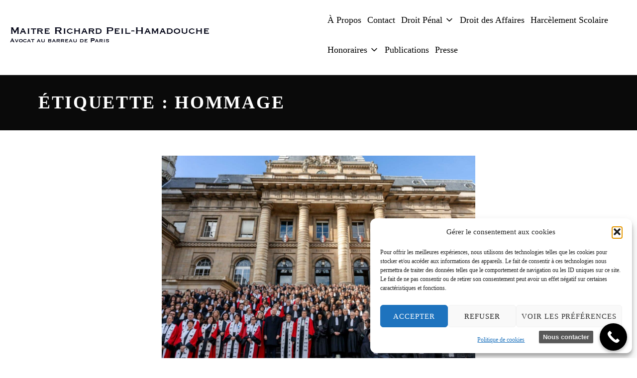

--- FILE ---
content_type: text/html; charset=UTF-8
request_url: https://rph-avocats.com/tag/hommage/
body_size: 22733
content:
<!DOCTYPE html>
<html class="no-js" lang="fr-FR">

	<head><style>img.lazy{min-height:1px}</style><link href="https://rph-avocats.com/wp-content/plugins/w3-total-cache/pub/js/lazyload.min.js" as="script">
		<meta name='robots' content='noindex, follow' />

	<meta charset="UTF-8">
	<meta name="viewport" content="width=device-width, initial-scale=1">
	<link rel="profile" href="http://gmpg.org/xfn/11">
	<meta name="theme-color" content="ffffff"><!-- Google tag (gtag.js) consent mode dataLayer added by Site Kit -->
<script type="text/javascript" id="google_gtagjs-js-consent-mode-data-layer">
/* <![CDATA[ */
window.dataLayer = window.dataLayer || [];function gtag(){dataLayer.push(arguments);}
gtag('consent', 'default', {"ad_personalization":"denied","ad_storage":"denied","ad_user_data":"denied","analytics_storage":"denied","functionality_storage":"denied","security_storage":"denied","personalization_storage":"denied","region":["AT","BE","BG","CH","CY","CZ","DE","DK","EE","ES","FI","FR","GB","GR","HR","HU","IE","IS","IT","LI","LT","LU","LV","MT","NL","NO","PL","PT","RO","SE","SI","SK"],"wait_for_update":500});
window._googlesitekitConsentCategoryMap = {"statistics":["analytics_storage"],"marketing":["ad_storage","ad_user_data","ad_personalization"],"functional":["functionality_storage","security_storage"],"preferences":["personalization_storage"]};
window._googlesitekitConsents = {"ad_personalization":"denied","ad_storage":"denied","ad_user_data":"denied","analytics_storage":"denied","functionality_storage":"denied","security_storage":"denied","personalization_storage":"denied","region":["AT","BE","BG","CH","CY","CZ","DE","DK","EE","ES","FI","FR","GB","GR","HR","HU","IE","IS","IT","LI","LT","LU","LV","MT","NL","NO","PL","PT","RO","SE","SI","SK"],"wait_for_update":500};
/* ]]> */
</script>
<!-- End Google tag (gtag.js) consent mode dataLayer added by Site Kit -->

	<!-- This site is optimized with the Yoast SEO plugin v26.6 - https://yoast.com/wordpress/plugins/seo/ -->
	<title>Avocat au barreau de Paris - Une défense pénale engagée complétée par celle de vos intérêts pris dans les mailles d&#039;un contentieux des affaires.</title>
	<meta name="description" content="Maitre Richard Peil-Hamadouche a à coeur d&#039;offrir une assistance juridique et humaine aux mis en causes ou victimes impliqués dans une procédure pénale, mais encore d&#039;offrir des solutions aux justiciables dont les droits sont mis en péril dans contentieux latent ou né en droit des sociétés, commercial ou en droit bancaire." />
	<meta property="og:locale" content="fr_FR" />
	<meta property="og:type" content="article" />
	<meta property="og:title" content="Avocat au barreau de Paris - Une défense pénale engagée complétée par celle de vos intérêts pris dans les mailles d&#039;un contentieux des affaires." />
	<meta property="og:description" content="Maitre Richard Peil-Hamadouche a à coeur d&#039;offrir une assistance juridique et humaine aux mis en causes ou victimes impliqués dans une procédure pénale, mais encore d&#039;offrir des solutions aux justiciables dont les droits sont mis en péril dans contentieux latent ou né en droit des sociétés, commercial ou en droit bancaire." />
	<meta property="og:url" content="https://rph-avocats.com/tag/hommage/" />
	<meta property="og:site_name" content="Maître Richard Peil-Hamadouche" />
	<meta property="og:image" content="https://rph-avocats.com/wp-content/uploads/2023/04/Cour-dAssises.png" />
	<meta property="og:image:width" content="683" />
	<meta property="og:image:height" content="868" />
	<meta property="og:image:type" content="image/png" />
	<meta name="twitter:card" content="summary_large_image" />
	<meta name="twitter:site" content="@RphAvocat" />
	<script type="application/ld+json" class="yoast-schema-graph">{"@context":"https://schema.org","@graph":[{"@type":"CollectionPage","@id":"https://rph-avocats.com/tag/hommage/","url":"https://rph-avocats.com/tag/hommage/","name":"Avocat au barreau de Paris - Une défense pénale engagée complétée par celle de vos intérêts pris dans les mailles d'un contentieux des affaires.","isPartOf":{"@id":"https://rph-avocats.com/#website"},"primaryImageOfPage":{"@id":"https://rph-avocats.com/tag/hommage/#primaryimage"},"image":{"@id":"https://rph-avocats.com/tag/hommage/#primaryimage"},"thumbnailUrl":"https://rph-avocats.com/wp-content/uploads/2024/02/Hommage-Robert-Badinter-Cour-dappel-de-Paris-Avocats.jpeg","description":"Maitre Richard Peil-Hamadouche a à coeur d'offrir une assistance juridique et humaine aux mis en causes ou victimes impliqués dans une procédure pénale, mais encore d'offrir des solutions aux justiciables dont les droits sont mis en péril dans contentieux latent ou né en droit des sociétés, commercial ou en droit bancaire.","breadcrumb":{"@id":"https://rph-avocats.com/tag/hommage/#breadcrumb"},"inLanguage":"fr-FR"},{"@type":"ImageObject","inLanguage":"fr-FR","@id":"https://rph-avocats.com/tag/hommage/#primaryimage","url":"https://rph-avocats.com/wp-content/uploads/2024/02/Hommage-Robert-Badinter-Cour-dappel-de-Paris-Avocats.jpeg","contentUrl":"https://rph-avocats.com/wp-content/uploads/2024/02/Hommage-Robert-Badinter-Cour-dappel-de-Paris-Avocats.jpeg","width":1920,"height":1280,"caption":"Crédit : Cour d'appel de Paris"},{"@type":"BreadcrumbList","@id":"https://rph-avocats.com/tag/hommage/#breadcrumb","itemListElement":[{"@type":"ListItem","position":1,"name":"Accueil","item":"https://rph-avocats.com/"},{"@type":"ListItem","position":2,"name":"Hommage"}]},{"@type":"WebSite","@id":"https://rph-avocats.com/#website","url":"https://rph-avocats.com/","name":"Maître Richard Peil-Hamadouche Avocat en droit pénal et en droit des affaires","description":"Avocat Droit Pénal - Droit des Affaires","publisher":{"@id":"https://rph-avocats.com/#/schema/person/fbc9614c75a9b68f134bb8fae9057017"},"alternateName":"Richard Peil-Hamadouche Avocat","potentialAction":[{"@type":"SearchAction","target":{"@type":"EntryPoint","urlTemplate":"https://rph-avocats.com/?s={search_term_string}"},"query-input":{"@type":"PropertyValueSpecification","valueRequired":true,"valueName":"search_term_string"}}],"inLanguage":"fr-FR"},{"@type":["Person","Organization"],"@id":"https://rph-avocats.com/#/schema/person/fbc9614c75a9b68f134bb8fae9057017","name":"Maître Richard Peil-Hamadouche","image":{"@type":"ImageObject","inLanguage":"fr-FR","@id":"https://rph-avocats.com/#/schema/person/image/","url":"https://rph-avocats.com/wp-content/uploads/2025/07/Maitre-Richard-Peil-Hamadouche-Avocat-a-la-Cour.jpg","contentUrl":"https://rph-avocats.com/wp-content/uploads/2025/07/Maitre-Richard-Peil-Hamadouche-Avocat-a-la-Cour.jpg","width":700,"height":700,"caption":"Maître Richard Peil-Hamadouche"},"logo":{"@id":"https://rph-avocats.com/#/schema/person/image/"},"description":"Avocat au barreau de Paris, Maître Peil-Hamadouche se consacre corps, coeur et âme à l'oeuvre de défense pénale, en droit pénal général, des mineurs et des affaires. Doté d'un double cursus, il conseille et défend également tout justiciable aux intérêts pris dans les mailles d'un contentieux des affaires intéressant le droit des sociétés, le droit commercial ou le droit bancaire.","sameAs":["https://www.rph-avocats.com","https://www.facebook.com/profile.php?id=100091638192136","https://www.instagram.com/richard__ph__?fbclid=IwAR3WNPtvcRBPfW71InQldnVFekb3Ig4YQ_9T1co5RnjbXEgEfRGKGUOtG1M","https://www.linkedin.com/in/richard-peil-hamadouche--635984105/","https://x.com/RphAvocat"]}]}</script>
	<!-- / Yoast SEO plugin. -->


<link rel='dns-prefetch' href='//www.googletagmanager.com' />
<link href='https://fonts.gstatic.com' crossorigin rel='preconnect' />
<link rel="alternate" type="application/rss+xml" title="Maître Richard Peil-Hamadouche &raquo; Flux" href="https://rph-avocats.com/feed/" />
<link rel="alternate" type="application/rss+xml" title="Maître Richard Peil-Hamadouche &raquo; Flux des commentaires" href="https://rph-avocats.com/comments/feed/" />
<link rel="alternate" type="application/rss+xml" title="Maître Richard Peil-Hamadouche &raquo; Flux de l’étiquette Hommage" href="https://rph-avocats.com/tag/hommage/feed/" />
<style id="nanospace-text-widget-icon-fallback">.widget-symbol::before { content: "?"; font-family: inherit; }</style><style id='wp-img-auto-sizes-contain-inline-css' type='text/css'>
img:is([sizes=auto i],[sizes^="auto," i]){contain-intrinsic-size:3000px 1500px}
/*# sourceURL=wp-img-auto-sizes-contain-inline-css */
</style>
<style id='wp-emoji-styles-inline-css' type='text/css'>

	img.wp-smiley, img.emoji {
		display: inline !important;
		border: none !important;
		box-shadow: none !important;
		height: 1em !important;
		width: 1em !important;
		margin: 0 0.07em !important;
		vertical-align: -0.1em !important;
		background: none !important;
		padding: 0 !important;
	}
/*# sourceURL=wp-emoji-styles-inline-css */
</style>
<style id='wp-block-library-inline-css' type='text/css'>
:root{--wp-block-synced-color:#7a00df;--wp-block-synced-color--rgb:122,0,223;--wp-bound-block-color:var(--wp-block-synced-color);--wp-editor-canvas-background:#ddd;--wp-admin-theme-color:#007cba;--wp-admin-theme-color--rgb:0,124,186;--wp-admin-theme-color-darker-10:#006ba1;--wp-admin-theme-color-darker-10--rgb:0,107,160.5;--wp-admin-theme-color-darker-20:#005a87;--wp-admin-theme-color-darker-20--rgb:0,90,135;--wp-admin-border-width-focus:2px}@media (min-resolution:192dpi){:root{--wp-admin-border-width-focus:1.5px}}.wp-element-button{cursor:pointer}:root .has-very-light-gray-background-color{background-color:#eee}:root .has-very-dark-gray-background-color{background-color:#313131}:root .has-very-light-gray-color{color:#eee}:root .has-very-dark-gray-color{color:#313131}:root .has-vivid-green-cyan-to-vivid-cyan-blue-gradient-background{background:linear-gradient(135deg,#00d084,#0693e3)}:root .has-purple-crush-gradient-background{background:linear-gradient(135deg,#34e2e4,#4721fb 50%,#ab1dfe)}:root .has-hazy-dawn-gradient-background{background:linear-gradient(135deg,#faaca8,#dad0ec)}:root .has-subdued-olive-gradient-background{background:linear-gradient(135deg,#fafae1,#67a671)}:root .has-atomic-cream-gradient-background{background:linear-gradient(135deg,#fdd79a,#004a59)}:root .has-nightshade-gradient-background{background:linear-gradient(135deg,#330968,#31cdcf)}:root .has-midnight-gradient-background{background:linear-gradient(135deg,#020381,#2874fc)}:root{--wp--preset--font-size--normal:16px;--wp--preset--font-size--huge:42px}.has-regular-font-size{font-size:1em}.has-larger-font-size{font-size:2.625em}.has-normal-font-size{font-size:var(--wp--preset--font-size--normal)}.has-huge-font-size{font-size:var(--wp--preset--font-size--huge)}.has-text-align-center{text-align:center}.has-text-align-left{text-align:left}.has-text-align-right{text-align:right}.has-fit-text{white-space:nowrap!important}#end-resizable-editor-section{display:none}.aligncenter{clear:both}.items-justified-left{justify-content:flex-start}.items-justified-center{justify-content:center}.items-justified-right{justify-content:flex-end}.items-justified-space-between{justify-content:space-between}.screen-reader-text{border:0;clip-path:inset(50%);height:1px;margin:-1px;overflow:hidden;padding:0;position:absolute;width:1px;word-wrap:normal!important}.screen-reader-text:focus{background-color:#ddd;clip-path:none;color:#444;display:block;font-size:1em;height:auto;left:5px;line-height:normal;padding:15px 23px 14px;text-decoration:none;top:5px;width:auto;z-index:100000}html :where(.has-border-color){border-style:solid}html :where([style*=border-top-color]){border-top-style:solid}html :where([style*=border-right-color]){border-right-style:solid}html :where([style*=border-bottom-color]){border-bottom-style:solid}html :where([style*=border-left-color]){border-left-style:solid}html :where([style*=border-width]){border-style:solid}html :where([style*=border-top-width]){border-top-style:solid}html :where([style*=border-right-width]){border-right-style:solid}html :where([style*=border-bottom-width]){border-bottom-style:solid}html :where([style*=border-left-width]){border-left-style:solid}html :where(img[class*=wp-image-]){height:auto;max-width:100%}:where(figure){margin:0 0 1em}html :where(.is-position-sticky){--wp-admin--admin-bar--position-offset:var(--wp-admin--admin-bar--height,0px)}@media screen and (max-width:600px){html :where(.is-position-sticky){--wp-admin--admin-bar--position-offset:0px}}

/*# sourceURL=wp-block-library-inline-css */
</style><style id='wp-block-paragraph-inline-css' type='text/css'>
.is-small-text{font-size:.875em}.is-regular-text{font-size:1em}.is-large-text{font-size:2.25em}.is-larger-text{font-size:3em}.has-drop-cap:not(:focus):first-letter{float:left;font-size:8.4em;font-style:normal;font-weight:100;line-height:.68;margin:.05em .1em 0 0;text-transform:uppercase}body.rtl .has-drop-cap:not(:focus):first-letter{float:none;margin-left:.1em}p.has-drop-cap.has-background{overflow:hidden}:root :where(p.has-background){padding:1.25em 2.375em}:where(p.has-text-color:not(.has-link-color)) a{color:inherit}p.has-text-align-left[style*="writing-mode:vertical-lr"],p.has-text-align-right[style*="writing-mode:vertical-rl"]{rotate:180deg}
/*# sourceURL=https://rph-avocats.com/wp-includes/blocks/paragraph/style.min.css */
</style>
<style id='global-styles-inline-css' type='text/css'>
:root{--wp--preset--aspect-ratio--square: 1;--wp--preset--aspect-ratio--4-3: 4/3;--wp--preset--aspect-ratio--3-4: 3/4;--wp--preset--aspect-ratio--3-2: 3/2;--wp--preset--aspect-ratio--2-3: 2/3;--wp--preset--aspect-ratio--16-9: 16/9;--wp--preset--aspect-ratio--9-16: 9/16;--wp--preset--color--black: #000000;--wp--preset--color--cyan-bluish-gray: #abb8c3;--wp--preset--color--white: #ffffff;--wp--preset--color--pale-pink: #f78da7;--wp--preset--color--vivid-red: #cf2e2e;--wp--preset--color--luminous-vivid-orange: #ff6900;--wp--preset--color--luminous-vivid-amber: #fcb900;--wp--preset--color--light-green-cyan: #7bdcb5;--wp--preset--color--vivid-green-cyan: #00d084;--wp--preset--color--pale-cyan-blue: #8ed1fc;--wp--preset--color--vivid-cyan-blue: #0693e3;--wp--preset--color--vivid-purple: #9b51e0;--wp--preset--gradient--vivid-cyan-blue-to-vivid-purple: linear-gradient(135deg,rgb(6,147,227) 0%,rgb(155,81,224) 100%);--wp--preset--gradient--light-green-cyan-to-vivid-green-cyan: linear-gradient(135deg,rgb(122,220,180) 0%,rgb(0,208,130) 100%);--wp--preset--gradient--luminous-vivid-amber-to-luminous-vivid-orange: linear-gradient(135deg,rgb(252,185,0) 0%,rgb(255,105,0) 100%);--wp--preset--gradient--luminous-vivid-orange-to-vivid-red: linear-gradient(135deg,rgb(255,105,0) 0%,rgb(207,46,46) 100%);--wp--preset--gradient--very-light-gray-to-cyan-bluish-gray: linear-gradient(135deg,rgb(238,238,238) 0%,rgb(169,184,195) 100%);--wp--preset--gradient--cool-to-warm-spectrum: linear-gradient(135deg,rgb(74,234,220) 0%,rgb(151,120,209) 20%,rgb(207,42,186) 40%,rgb(238,44,130) 60%,rgb(251,105,98) 80%,rgb(254,248,76) 100%);--wp--preset--gradient--blush-light-purple: linear-gradient(135deg,rgb(255,206,236) 0%,rgb(152,150,240) 100%);--wp--preset--gradient--blush-bordeaux: linear-gradient(135deg,rgb(254,205,165) 0%,rgb(254,45,45) 50%,rgb(107,0,62) 100%);--wp--preset--gradient--luminous-dusk: linear-gradient(135deg,rgb(255,203,112) 0%,rgb(199,81,192) 50%,rgb(65,88,208) 100%);--wp--preset--gradient--pale-ocean: linear-gradient(135deg,rgb(255,245,203) 0%,rgb(182,227,212) 50%,rgb(51,167,181) 100%);--wp--preset--gradient--electric-grass: linear-gradient(135deg,rgb(202,248,128) 0%,rgb(113,206,126) 100%);--wp--preset--gradient--midnight: linear-gradient(135deg,rgb(2,3,129) 0%,rgb(40,116,252) 100%);--wp--preset--font-size--small: 13px;--wp--preset--font-size--medium: 20px;--wp--preset--font-size--large: 36px;--wp--preset--font-size--x-large: 42px;--wp--preset--spacing--20: 0.44rem;--wp--preset--spacing--30: 0.67rem;--wp--preset--spacing--40: 1rem;--wp--preset--spacing--50: 1.5rem;--wp--preset--spacing--60: 2.25rem;--wp--preset--spacing--70: 3.38rem;--wp--preset--spacing--80: 5.06rem;--wp--preset--shadow--natural: 6px 6px 9px rgba(0, 0, 0, 0.2);--wp--preset--shadow--deep: 12px 12px 50px rgba(0, 0, 0, 0.4);--wp--preset--shadow--sharp: 6px 6px 0px rgba(0, 0, 0, 0.2);--wp--preset--shadow--outlined: 6px 6px 0px -3px rgb(255, 255, 255), 6px 6px rgb(0, 0, 0);--wp--preset--shadow--crisp: 6px 6px 0px rgb(0, 0, 0);}:where(.is-layout-flex){gap: 0.5em;}:where(.is-layout-grid){gap: 0.5em;}body .is-layout-flex{display: flex;}.is-layout-flex{flex-wrap: wrap;align-items: center;}.is-layout-flex > :is(*, div){margin: 0;}body .is-layout-grid{display: grid;}.is-layout-grid > :is(*, div){margin: 0;}:where(.wp-block-columns.is-layout-flex){gap: 2em;}:where(.wp-block-columns.is-layout-grid){gap: 2em;}:where(.wp-block-post-template.is-layout-flex){gap: 1.25em;}:where(.wp-block-post-template.is-layout-grid){gap: 1.25em;}.has-black-color{color: var(--wp--preset--color--black) !important;}.has-cyan-bluish-gray-color{color: var(--wp--preset--color--cyan-bluish-gray) !important;}.has-white-color{color: var(--wp--preset--color--white) !important;}.has-pale-pink-color{color: var(--wp--preset--color--pale-pink) !important;}.has-vivid-red-color{color: var(--wp--preset--color--vivid-red) !important;}.has-luminous-vivid-orange-color{color: var(--wp--preset--color--luminous-vivid-orange) !important;}.has-luminous-vivid-amber-color{color: var(--wp--preset--color--luminous-vivid-amber) !important;}.has-light-green-cyan-color{color: var(--wp--preset--color--light-green-cyan) !important;}.has-vivid-green-cyan-color{color: var(--wp--preset--color--vivid-green-cyan) !important;}.has-pale-cyan-blue-color{color: var(--wp--preset--color--pale-cyan-blue) !important;}.has-vivid-cyan-blue-color{color: var(--wp--preset--color--vivid-cyan-blue) !important;}.has-vivid-purple-color{color: var(--wp--preset--color--vivid-purple) !important;}.has-black-background-color{background-color: var(--wp--preset--color--black) !important;}.has-cyan-bluish-gray-background-color{background-color: var(--wp--preset--color--cyan-bluish-gray) !important;}.has-white-background-color{background-color: var(--wp--preset--color--white) !important;}.has-pale-pink-background-color{background-color: var(--wp--preset--color--pale-pink) !important;}.has-vivid-red-background-color{background-color: var(--wp--preset--color--vivid-red) !important;}.has-luminous-vivid-orange-background-color{background-color: var(--wp--preset--color--luminous-vivid-orange) !important;}.has-luminous-vivid-amber-background-color{background-color: var(--wp--preset--color--luminous-vivid-amber) !important;}.has-light-green-cyan-background-color{background-color: var(--wp--preset--color--light-green-cyan) !important;}.has-vivid-green-cyan-background-color{background-color: var(--wp--preset--color--vivid-green-cyan) !important;}.has-pale-cyan-blue-background-color{background-color: var(--wp--preset--color--pale-cyan-blue) !important;}.has-vivid-cyan-blue-background-color{background-color: var(--wp--preset--color--vivid-cyan-blue) !important;}.has-vivid-purple-background-color{background-color: var(--wp--preset--color--vivid-purple) !important;}.has-black-border-color{border-color: var(--wp--preset--color--black) !important;}.has-cyan-bluish-gray-border-color{border-color: var(--wp--preset--color--cyan-bluish-gray) !important;}.has-white-border-color{border-color: var(--wp--preset--color--white) !important;}.has-pale-pink-border-color{border-color: var(--wp--preset--color--pale-pink) !important;}.has-vivid-red-border-color{border-color: var(--wp--preset--color--vivid-red) !important;}.has-luminous-vivid-orange-border-color{border-color: var(--wp--preset--color--luminous-vivid-orange) !important;}.has-luminous-vivid-amber-border-color{border-color: var(--wp--preset--color--luminous-vivid-amber) !important;}.has-light-green-cyan-border-color{border-color: var(--wp--preset--color--light-green-cyan) !important;}.has-vivid-green-cyan-border-color{border-color: var(--wp--preset--color--vivid-green-cyan) !important;}.has-pale-cyan-blue-border-color{border-color: var(--wp--preset--color--pale-cyan-blue) !important;}.has-vivid-cyan-blue-border-color{border-color: var(--wp--preset--color--vivid-cyan-blue) !important;}.has-vivid-purple-border-color{border-color: var(--wp--preset--color--vivid-purple) !important;}.has-vivid-cyan-blue-to-vivid-purple-gradient-background{background: var(--wp--preset--gradient--vivid-cyan-blue-to-vivid-purple) !important;}.has-light-green-cyan-to-vivid-green-cyan-gradient-background{background: var(--wp--preset--gradient--light-green-cyan-to-vivid-green-cyan) !important;}.has-luminous-vivid-amber-to-luminous-vivid-orange-gradient-background{background: var(--wp--preset--gradient--luminous-vivid-amber-to-luminous-vivid-orange) !important;}.has-luminous-vivid-orange-to-vivid-red-gradient-background{background: var(--wp--preset--gradient--luminous-vivid-orange-to-vivid-red) !important;}.has-very-light-gray-to-cyan-bluish-gray-gradient-background{background: var(--wp--preset--gradient--very-light-gray-to-cyan-bluish-gray) !important;}.has-cool-to-warm-spectrum-gradient-background{background: var(--wp--preset--gradient--cool-to-warm-spectrum) !important;}.has-blush-light-purple-gradient-background{background: var(--wp--preset--gradient--blush-light-purple) !important;}.has-blush-bordeaux-gradient-background{background: var(--wp--preset--gradient--blush-bordeaux) !important;}.has-luminous-dusk-gradient-background{background: var(--wp--preset--gradient--luminous-dusk) !important;}.has-pale-ocean-gradient-background{background: var(--wp--preset--gradient--pale-ocean) !important;}.has-electric-grass-gradient-background{background: var(--wp--preset--gradient--electric-grass) !important;}.has-midnight-gradient-background{background: var(--wp--preset--gradient--midnight) !important;}.has-small-font-size{font-size: var(--wp--preset--font-size--small) !important;}.has-medium-font-size{font-size: var(--wp--preset--font-size--medium) !important;}.has-large-font-size{font-size: var(--wp--preset--font-size--large) !important;}.has-x-large-font-size{font-size: var(--wp--preset--font-size--x-large) !important;}
/*# sourceURL=global-styles-inline-css */
</style>

<style id='classic-theme-styles-inline-css' type='text/css'>
/*! This file is auto-generated */
.wp-block-button__link{color:#fff;background-color:#32373c;border-radius:9999px;box-shadow:none;text-decoration:none;padding:calc(.667em + 2px) calc(1.333em + 2px);font-size:1.125em}.wp-block-file__button{background:#32373c;color:#fff;text-decoration:none}
/*# sourceURL=/wp-includes/css/classic-themes.min.css */
</style>
<link rel='stylesheet' id='tnado_hidefi_styles-css' href='https://rph-avocats.com/wp-content/plugins/hide-featured-image-on-all-single-pagepost//tnado-styles.css?ver=6.9' type='text/css' media='all' />
<link rel='stylesheet' id='responsive-lightbox-prettyphoto-css' href='https://rph-avocats.com/wp-content/plugins/responsive-lightbox/assets/prettyphoto/prettyPhoto.min.css?ver=3.1.6' type='text/css' media='all' />
<link rel='stylesheet' id='ub-extension-style-css-css' href='https://rph-avocats.com/wp-content/plugins/ultimate-blocks/src/extensions/style.css?ver=6.9' type='text/css' media='all' />
<link rel='stylesheet' id='cmplz-general-css' href='https://rph-avocats.com/wp-content/plugins/complianz-gdpr/assets/css/cookieblocker.min.css?ver=1767768534' type='text/css' media='all' />
<link rel='stylesheet' id='awb-css' href='https://rph-avocats.com/wp-content/plugins/advanced-backgrounds/assets/awb/awb.min.css?ver=1.12.8' type='text/css' media='all' />
<link rel='stylesheet' id='nanospace_main-css' href='https://rph-avocats.com/wp-content/themes/nanospace/assets/css/header-main.css?ver=1.2.6' type='text/css' media='all' />
<link rel='stylesheet' id='genericons-neue-css' href='https://rph-avocats.com/wp-content/themes/nanospace/assets/fonts/genericons-neue/genericons-neue.css?ver=1.2.6' type='text/css' media='screen' />
<link rel='stylesheet' id='nanospace-stylesheet-main-css' href='https://rph-avocats.com/wp-content/themes/nanospace/assets/css/main.css?ver=1.2.6' type='text/css' media='screen' />
<link rel='stylesheet' id='nanospace-stylesheet-shortcodes-css' href='https://rph-avocats.com/wp-content/themes/nanospace/assets/css/shortcodes.css?ver=1.2.6' type='text/css' media='screen' />
<link rel='stylesheet' id='nanospace-stylesheet-custom-css' href='https://rph-avocats.com/wp-content/themes/nanospace/assets/css/custom-styles.css?ver=1.2.6' type='text/css' media='screen' />
<link rel='stylesheet' id='nanospace-stylesheet-print-css' href='https://rph-avocats.com/wp-content/themes/nanospace/assets/css/print.css?ver=1.2.6' type='text/css' media='print' />
<style id='nanospace-inline-css' type='text/css'>
/* START CSS variables */
:root { 
--color_accent: #000000; --color_intro_background: #0a0a0a; --color_intro_overlay_background: #0a0a0a; --color_intro_overlay_opacity: 0.5; --layout_width_content: 1180px; --typography_size_html: 17px; --typography_fonts_text: "Aptos"; --typography_fonts_headings: "Aptos"; --typography_fonts_logo: "Aptos";
}
/* END CSS variables */
.site-footer:not(.is-customize-preview)::before { display: none; }
/*# sourceURL=nanospace-inline-css */
</style>
<link rel='stylesheet' id='call-now-button-modern-style-css' href='https://rph-avocats.com/wp-content/plugins/call-now-button/resources/style/modern.css?ver=1.5.5' type='text/css' media='all' />
<script type="text/javascript" src="https://rph-avocats.com/wp-content/themes/nanospace/library/js/vendor/css-vars-ponyfill/css-vars-ponyfill.min.js?ver=1.16.1" id="css-vars-ponyfill-js"></script>
<script type="text/javascript" id="css-vars-ponyfill-js-after">
/* <![CDATA[ */
window.onload = function() {
	cssVars( {
		onlyVars: true,
		exclude: 'link:not([href^="https://rph-avocats.com/wp-content/themes"])'
	} );
};
//# sourceURL=css-vars-ponyfill-js-after
/* ]]> */
</script>
<script type="text/javascript" src="https://rph-avocats.com/wp-includes/js/jquery/jquery.min.js?ver=3.7.1" id="jquery-core-js"></script>
<script type="text/javascript" src="https://rph-avocats.com/wp-includes/js/jquery/jquery-migrate.min.js?ver=3.4.1" id="jquery-migrate-js"></script>
<script type="text/javascript" src="https://rph-avocats.com/wp-content/plugins/responsive-lightbox/assets/prettyphoto/jquery.prettyPhoto.min.js?ver=3.1.6" id="responsive-lightbox-prettyphoto-js"></script>
<script type="text/javascript" src="https://rph-avocats.com/wp-includes/js/underscore.min.js?ver=1.13.7" id="underscore-js"></script>
<script type="text/javascript" src="https://rph-avocats.com/wp-content/plugins/responsive-lightbox/assets/infinitescroll/infinite-scroll.pkgd.min.js?ver=4.0.1" id="responsive-lightbox-infinite-scroll-js"></script>
<script type="text/javascript" src="https://rph-avocats.com/wp-content/plugins/responsive-lightbox/assets/dompurify/purify.min.js?ver=3.1.7" id="dompurify-js"></script>
<script type="text/javascript" id="responsive-lightbox-sanitizer-js-before">
/* <![CDATA[ */
window.RLG = window.RLG || {}; window.RLG.sanitizeAllowedHosts = ["youtube.com","www.youtube.com","youtu.be","vimeo.com","player.vimeo.com"];
//# sourceURL=responsive-lightbox-sanitizer-js-before
/* ]]> */
</script>
<script type="text/javascript" src="https://rph-avocats.com/wp-content/plugins/responsive-lightbox/js/sanitizer.js?ver=2.6.0" id="responsive-lightbox-sanitizer-js"></script>
<script type="text/javascript" id="responsive-lightbox-js-before">
/* <![CDATA[ */
var rlArgs = {"script":"prettyphoto","selector":"lightbox","customEvents":"","activeGalleries":true,"animationSpeed":"normal","slideshow":false,"slideshowDelay":5000,"slideshowAutoplay":false,"opacity":"0.75","showTitle":true,"allowResize":true,"allowExpand":true,"width":1080,"height":720,"separator":"\/","theme":"pp_default","horizontalPadding":20,"hideFlash":false,"wmode":"opaque","videoAutoplay":false,"modal":false,"deeplinking":false,"overlayGallery":true,"keyboardShortcuts":true,"social":false,"woocommerce_gallery":false,"ajaxurl":"https:\/\/rph-avocats.com\/wp-admin\/admin-ajax.php","nonce":"dc1a663d7d","preview":false,"postId":1668,"scriptExtension":false};

//# sourceURL=responsive-lightbox-js-before
/* ]]> */
</script>
<script type="text/javascript" src="https://rph-avocats.com/wp-content/plugins/responsive-lightbox/js/front.js?ver=2.6.0" id="responsive-lightbox-js"></script>

<!-- Extrait de code de la balise Google (gtag.js) ajouté par Site Kit -->
<!-- Extrait Google Analytics ajouté par Site Kit -->
<!-- Extrait Google Ads ajouté par Site Kit -->
<script type="text/javascript" src="https://www.googletagmanager.com/gtag/js?id=GT-WBLS485" id="google_gtagjs-js" async></script>
<script type="text/javascript" id="google_gtagjs-js-after">
/* <![CDATA[ */
window.dataLayer = window.dataLayer || [];function gtag(){dataLayer.push(arguments);}
gtag("set","linker",{"domains":["rph-avocats.com"]});
gtag("js", new Date());
gtag("set", "developer_id.dZTNiMT", true);
gtag("config", "GT-WBLS485");
gtag("config", "AW-4776298507");
 window._googlesitekit = window._googlesitekit || {}; window._googlesitekit.throttledEvents = []; window._googlesitekit.gtagEvent = (name, data) => { var key = JSON.stringify( { name, data } ); if ( !! window._googlesitekit.throttledEvents[ key ] ) { return; } window._googlesitekit.throttledEvents[ key ] = true; setTimeout( () => { delete window._googlesitekit.throttledEvents[ key ]; }, 5 ); gtag( "event", name, { ...data, event_source: "site-kit" } ); }; 
//# sourceURL=google_gtagjs-js-after
/* ]]> */
</script>
<link rel="https://api.w.org/" href="https://rph-avocats.com/wp-json/" /><link rel="alternate" title="JSON" type="application/json" href="https://rph-avocats.com/wp-json/wp/v2/tags/119" /><link rel="EditURI" type="application/rsd+xml" title="RSD" href="https://rph-avocats.com/xmlrpc.php?rsd" />
<meta name="generator" content="WordPress 6.9" />
<meta name="generator" content="Site Kit by Google 1.168.0" /><script type="application/ld+json">
{
  "@context": "https://schema.org",
  "@graph": [
    {
      "@type": "SiteNavigationElement",
      "name": "À propos",
      "url": "https://www.rph-avocats.com"
    },
    {
      "@type": "SiteNavigationElement",
      "name": "Contacter le cabinet",
      "url": "https://rph-avocats.com/cabinet-avocat-penal-affaires-paris/"
    },
    {
      "@type": "SiteNavigationElement",
      "name": "Droit pénal général",
      "url": "https://rph-avocats.com/avocat-penal-crime-delit/"
    },
    {
      "@type": "SiteNavigationElement",
      "name": "Droit pénal des mineurs",
      "url": "https://rph-avocats.com/avocat-droit-penal-mineurs-discipline/"
    },
    {
      "@type": "SiteNavigationElement",
      "name": "Droit pénal d'urgence",
      "url": "https://rph-avocats.com/avocat-urgence-garde-a-vue-comparution-immediate/"
    },
    {
      "@type": "SiteNavigationElement",
      "name": "Défense pénale criminelle à l’AJ",
      "url": "https://rph-avocats.com/avocat-crime-cour-dassises-aide-juridictionnelle/"
    },
    {
      "@type": "SiteNavigationElement",
      "name": "Droit des affaires",
      "url": "https://rph-avocats.com/avocat-droit-contentieux-des-affaires-paris/"
    },
    {
      "@type": "SiteNavigationElement",
      "name": "Harcèlement scolaire",
      "url": "https://rph-avocats.com/avocat-victime-harcelement-scolaire/"
    },
    {
      "@type": "SiteNavigationElement",
      "name": "Publications",
      "url": "https://rph-avocats.com/avocat-droit-publications-actualite/"
    }
  ]
}
</script>
<meta name="ti-site-data" content="[base64]" />			<style>.cmplz-hidden {
					display: none !important;
				}</style><style type="text/css" id="nanospace-custom-css">
/* Customizer CSS */
.nanospace-header-logo .nanospace-logo-image{width:400px}.nanospace-header-mobile-logo .nanospace-logo-image{width:200px}.nanospace-header-search-bar .search-form{width:100px}.nanospace-header-main-bar .nanospace-header-column>*{padding:0 6px}.nanospace-header-main-bar-row{margin:0 -6px}.nanospace-header-main-bar .nanospace-header-menu .menu-item{padding:0 6px}.nanospace-header-main-bar{font-family:"Vollkorn",serif;font-weight:500;font-size:18px;line-height:1.2;letter-spacing:0}.nanospace-header-main-bar .nanospace-menu-icon{font-size:20px}.nanospace-header-top-bar{height:90px}.nanospace-header-main-bar.nanospace-header-main-bar-with-top-bar>.nanospace-section-inner>.nanospace-wrapper{padding-top:90px}.nanospace-header-top-bar .nanospace-header-column>*{padding:0 13px}.nanospace-header-top-bar-row{margin:0 -13px}.nanospace-header-top-bar .nanospace-header-menu .menu-item{padding:0 13px}.nanospace-header-mobile-main-bar{height:80px}.nanospace-header-mobile-main-bar-inner{border-width:0;background-color:#fff}.nanospace-header-mobile-main-bar .nanospace-header-column>*{padding:0 0}.nanospace-header-mobile-main-bar .nanospace-header-row{margin:0 -0px}.nanospace-header-mobile-main-bar .nanospace-header-menu .menu-item{padding:0 0}.nanospace-header-mobile-main-bar .nanospace-menu-icon{font-size:20px}.nanospace-header-mobile-main-bar *{border-color:#0a0a0a}.nanospace-header-mobile-main-bar a:not(.button),.nanospace-header-mobile-main-bar .nanospace-toggle{color:#000}.nanospace-header-mobile-main-bar a:not(.button):hover,.nanospace-header-mobile-main-bar a:not(.button):focus,.nanospace-header-mobile-main-bar .nanospace-toggle:hover,.nanospace-header-mobile-main-bar .nanospace-toggle:focus{color:#0a0a0a}.nanospace-header-mobile-vertical-bar{width:250px;color:#0a0a0a}.nanospace-header-mobile-vertical-bar-inner{padding:0;background-color:#f5f5f5}.nanospace-header-mobile-vertical-bar .nanospace-header-section-vertical-row,.nanospace-header-mobile-vertical-bar .nanospace-header-section-vertical-row>*{padding:20px 0}.nanospace-header-mobile-vertical-bar .nanospace-menu-icon{font-size:20px}.nanospace-header-mobile-vertical-bar *{border-color:#fff}.nanospace-header-mobile-vertical-bar a:not(.button),.nanospace-header-mobile-vertical-bar .nanospace-toggle{color:#000}.nanospace-header-mobile-vertical-bar a:not(.button):hover,.nanospace-header-mobile-vertical-bar a:not(.button):focus,.nanospace-header-mobile-vertical-bar .nanospace-toggle:hover,.nanospace-header-mobile-vertical-bar .nanospace-toggle:focus{color:#000}.nanospace-header-mobile-vertical-bar .current-menu-item>.nanospace-menu-item-link,.nanospace-header-mobile-vertical-bar .current-menu-ancestor>.nanospace-menu-item-link{color:#000}.nanospace-footer-widgets-bar-inner{padding:60px 60px 60px 60px;border-width:0}.nanospace-footer-top-bar.nanospace-section-merged{margin-top:40px}.nanospace-footer-top-bar-inner{padding:0;background-color:#000}.nanospace-footer-bottom-bar-inner{padding:0;border-width:0;background-color:#000}.nanospace-footer-bottom-bar .nanospace-footer-column>*{padding:0 40px}.nanospace-footer-bottom-bar-row{margin:0 -40px}.nanospace-footer-bottom-bar .nanospace-footer-menu .menu-item{padding:0 40px}@media screen and (max-width:1023px){.nanospace-header-mobile-main-bar-inner{padding:0}}@media screen and (max-width:499px){.nanospace-header-mobile-main-bar-inner{padding:0}}
</style>

<!-- Balises Meta Google AdSense ajoutées par Site Kit -->
<meta name="google-adsense-platform-account" content="ca-host-pub-2644536267352236">
<meta name="google-adsense-platform-domain" content="sitekit.withgoogle.com">
<!-- Fin des balises Meta End Google AdSense ajoutées par Site Kit -->
<meta name="redi-version" content="1.2.7" /><script type="application/ld+json">
{
  "@context": "https://schema.org",
  "@graph": [
    {
      "@type": "SiteNavigationElement",
      "name": "À propos",
      "url": "https://www.rph-avocats.com"
    },
    {
      "@type": "SiteNavigationElement",
      "name": "Contacter le cabinet",
      "url": "https://rph-avocats.com/cabinet-avocat-penal-affaires-paris/"
    },
    {
      "@type": "SiteNavigationElement",
      "name": "Droit pénal général",
      "url": "https://rph-avocats.com/avocat-penal-crime-delit/"
    },
    {
      "@type": "SiteNavigationElement",
      "name": "Droit pénal des mineurs",
      "url": "https://rph-avocats.com/avocat-droit-penal-mineurs-discipline/"
    },
    {
      "@type": "SiteNavigationElement",
      "name": "Droit pénal d'urgence",
      "url": "https://rph-avocats.com/avocat-urgence-garde-a-vue-comparution-immediate/"
    },
    {
      "@type": "SiteNavigationElement",
      "name": "Défense pénale criminelle à l’AJ",
      "url": "https://rph-avocats.com/avocat-crime-cour-dassises-aide-juridictionnelle/"
    },
    {
      "@type": "SiteNavigationElement",
      "name": "Droit des affaires",
      "url": "https://rph-avocats.com/avocat-droit-contentieux-des-affaires-paris/"
    },
    {
      "@type": "SiteNavigationElement",
      "name": "Harcèlement scolaire",
      "url": "https://rph-avocats.com/avocat-victime-harcelement-scolaire/"
    },
    {
      "@type": "SiteNavigationElement",
      "name": "Publications",
      "url": "https://rph-avocats.com/avocat-droit-publications-actualite/"
    }
  ]
}
</script><link rel="icon" href="https://rph-avocats.com/wp-content/uploads/2023/04/cropped-Capture-decran-2023-04-06-a-23.37.29-32x32.png" sizes="32x32" />
<link rel="icon" href="https://rph-avocats.com/wp-content/uploads/2023/04/cropped-Capture-decran-2023-04-06-a-23.37.29-192x192.png" sizes="192x192" />
<link rel="apple-touch-icon" href="https://rph-avocats.com/wp-content/uploads/2023/04/cropped-Capture-decran-2023-04-06-a-23.37.29-180x180.png" />
<meta name="msapplication-TileImage" content="https://rph-avocats.com/wp-content/uploads/2023/04/cropped-Capture-decran-2023-04-06-a-23.37.29-270x270.png" />
		<style type="text/css" id="wp-custom-css">
			
/* =========================================================
   0. Variables de secours
--------------------------------------------------------- */
:root{
  --c-primary:#005aff;     /* teinte liens / boutons   */
  --c-text:#000;           /* texte par défaut         */
  --c-bg:#fff;             /* fond principal           */
}

/* =========================================================
   1. Titres (header Beaver Builder « masthead »)
--------------------------------------------------------- */
.site-header-content h2,
.masthead-placeholder h2,
.set-colors-header h2,
.set-colors-header > .fl-row-content-wrap h2,
.set-colors-header > .fl-col-content h2,
.site-header-content h3,
.masthead-placeholder h3,
.set-colors-header h3,
.set-colors-header > .fl-row-content-wrap h3,
.set-colors-header > .fl-col-content h3,
.site-header-content h4,
.masthead-placeholder h4,
.set-colors-header h4,
.set-colors-header > .fl-row-content-wrap h4,
.set-colors-header > .fl-col-content h4,
.site-header-content .h1,
.masthead-placeholder .h1,
.set-colors-header .h1,
.site-header-content .h2,
.masthead-placeholder .h2,
.set-colors-header .h2,
.site-header-content .h3,
.masthead-placeholder .h3,
.set-colors-header .h3,
.site-header-content .h4,
.masthead-placeholder .h4,
.set-colors-header .h4{
  font-family:serif;
  font-size:x-large;
  color:var(--color_header_headings, var(--c-text));
}
.wp-custom-header img {
    display:none
}

/* =========================================================
   2. Sliders / intros avec média
--------------------------------------------------------- */
.intro-special-has-media .intro h2,
.intro-special-has-media .intro h3,
.intro-special-has-media .intro h4,
.intro-special-has-media .intro .h1,
.intro-special-has-media .intro .h2,
.intro-special-has-media .intro .h3,
.intro-special-has-media .intro .h4,
.intro-special-has-media .intro a:not(.button),
.intro-special-has-media .intro .accent-color{
  color:inherit;
  font-family:serif;
  font-size:xx-large;
}

/* =========================================================
   3. Conteneurs et logo
--------------------------------------------------------- */
.nanospace-header-column{padding:0;margin:0;}
.nanospace-logo{
  display:block;
  font-size:.875rem; /* small */
  transition:color .25s;
  backface-visibility:hidden;
}

/* =========================================================
   4. Contenu principal
--------------------------------------------------------- */
.intro-inner        {padding:2rem 0;}
.intro-special .wp-custom-header {
    height: 0%;
}
.site-content-inner {padding:3rem;}

.site-content,
.set-colors-content,
.set-colors-content > .fl-row-content-wrap,
.set-colors-content > .fl-col-content{
  background-color:var(--c-bg);
  color:var(--c-text);
  border-color:rgba(111,110,110,.2);
}

/* =========================================================
   5. Accessibilité : focus visible
--------------------------------------------------------- */
a:focus,
button:focus{
  outline:1px ;
  outline-offset:1px;
}

/* Élément masqué visuellement mais lisible par les
   lecteurs d’écran (à réutiliser si besoin) */
.visually-hidden{
  position:absolute!important;
  width:1px;height:1px;
  padding:0;margin:-1px;overflow:hidden;
  clip:rect(0 0 0 0);clip-path:inset(50%);
  white-space:nowrap;border:0;
}

/* =========================================================
   6. Éléments divers
--------------------------------------------------------- */
/* Jetpack / Sharedaddy : couleur des boutons de partage */
.site-content div.sharedaddy .sd-button:not(.no-text){
  background-color:var(--c-text);
}

/* Tags d’articles : masqués visuellement mais présents
   dans le code source → aucun impact SEO               */
.tags-links{
  position:absolute!important;
  width:1px;height:1px;
  padding:0;margin:-1px;overflow:hidden;
  clip:rect(0 0 0 0);clip-path:inset(50%);
  white-space:nowrap;border:0;
}

		</style>
			</head>

<body data-cmplz=1 class="archive footer-layout-fullwidth has-intro has-navigation-mobile has-sticky-header header-layout-fullwidth hfeed no-js no-widgets-sidebar posts-layout-list site-layout-fullwidth tag tag-119 tag-hommage wp-custom-logo wp-theme-nanospace">
<a class="skip-link screen-reader-text" href="#header-menu-1">Skip to main navigation</a><a class="skip-link screen-reader-text" href="#content">Skip to main content</a><a class="skip-link screen-reader-text" href="#colophon">Skip to footer</a><div id="page" class="site">


<header id="masthead" class="site-header" role="banner">

					<div id="mobile-vertical-header"
						 class="nanospace-header-mobile-vertical nanospace-header-mobile-vertical-position-left nanospace-text-align-left nanospace-header nanospace-popup"
						 itemtype="https://schema.org/WPHeader" itemscope>
						<div class="nanospace-popup-background nanospace-popup-close">
							<button id="btn_close" title="close mobile menu" class="nanospace-popup-close-icon nanospace-popup-close nanospace-popup-toggle nanospace-toggle" data-set-focus=".nanospace-popup-toggle"><span class=" nanospace-icon" title=""><svg xmlns="http://www.w3.org/2000/svg" viewBox="0 0 64 64" width="64" height="64"><path d="M36.2,32,56,12.2a1.93,1.93,0,0,0,0-2.8L54.6,8a1.93,1.93,0,0,0-2.8,0L32,27.8,12.2,8A1.93,1.93,0,0,0,9.4,8L8,9.4a1.93,1.93,0,0,0,0,2.8L27.8,32,8,51.8a1.93,1.93,0,0,0,0,2.8L9.4,56a1.93,1.93,0,0,0,2.8,0L32,36.2,51.8,56a1.93,1.93,0,0,0,2.8,0L56,54.6a1.93,1.93,0,0,0,0-2.8Z"/></svg></span></button>
						</div>

						<div class="nanospace-header-mobile-vertical-bar nanospace-header-section-vertical nanospace-popup-content">
							<div class="nanospace-header-mobile-vertical-bar-inner nanospace-header-section-vertical-inner">
								<div class="nanospace-header-section-vertical-column">
									<div class="nanospace-header-mobile-vertical-bar-top nanospace-header-section-vertical-row nanospace-flex-align-left">
																	<nav class="mobile-nav nanospace-header-menu site-navigation"
								 itemtype="https://schema.org/SiteNavigationElement" itemscope role="navigation"
								 aria-label="Mobile Header Menu">
								<ul id="nanospace_mobile_menu" class="menu nav-menu nanospace-hover-menu"><li id="menu-item-2695" class="menu-item menu-item-type-post_type menu-item-object-page menu-item-home menu-item-2695"><a href="https://rph-avocats.com/" class="nanospace-menu-item-link "><span class="nanospace-menu-item-title">À Propos</span></a></li>
<li id="menu-item-14" class="menu-item menu-item-type-post_type menu-item-object-page menu-item-14"><a href="https://rph-avocats.com/cabinet-avocat-penal-affaires-paris/" class="nanospace-menu-item-link "><span class="nanospace-menu-item-title">Contact</span></a></li>
<li id="menu-item-2862" class="menu-item menu-item-type-custom menu-item-object-custom menu-item-has-children menu-item-2862"><a class="nanospace-menu-item-link "><span class="nanospace-menu-item-title">Droit Pénal</span><span class="nanospace-dropdown-sign nanospace-icon" title=""><svg xmlns="http://www.w3.org/2000/svg" viewBox="0 0 64 64" width="64" height="64"><path d="M32,43.71a3,3,0,0,1-2.12-.88L12.17,25.12a2,2,0,0,1,0-2.83l1.42-1.41a2,2,0,0,1,2.82,0L32,36.47,47.59,20.88a2,2,0,0,1,2.82,0l1.42,1.41a2,2,0,0,1,0,2.83L34.12,42.83A3,3,0,0,1,32,43.71Z"/></svg></span></a>
<ul class="sub-menu">
	<li id="menu-item-3315" class="menu-item menu-item-type-post_type menu-item-object-page menu-item-3315"><a href="https://rph-avocats.com/avocat-crime-cour-dassises-aide-juridictionnelle/" class="nanospace-menu-item-link "><span class="nanospace-menu-item-title">Défense Pénale Criminelle à l&rsquo;AJ</span></a></li>
	<li id="menu-item-1148" class="menu-item menu-item-type-post_type menu-item-object-page menu-item-1148"><a href="https://rph-avocats.com/avocat-penal-crime-delit/" class="nanospace-menu-item-link "><span class="nanospace-menu-item-title">Droit Pénal Général</span></a></li>
	<li id="menu-item-1717" class="menu-item menu-item-type-post_type menu-item-object-page menu-item-1717"><a href="https://rph-avocats.com/avocat-droit-penal-mineurs-discipline/" class="nanospace-menu-item-link "><span class="nanospace-menu-item-title">Droit Pénal des Mineurs</span></a></li>
	<li id="menu-item-1714" class="menu-item menu-item-type-post_type menu-item-object-page menu-item-1714"><a href="https://rph-avocats.com/avocat-droit-penal-des-affaires/" class="nanospace-menu-item-link "><span class="nanospace-menu-item-title">Droit Pénal des Affaires</span></a></li>
	<li id="menu-item-2058" class="menu-item menu-item-type-post_type menu-item-object-page menu-item-has-children menu-item-2058"><a href="https://rph-avocats.com/avocat-urgence-garde-a-vue-comparution-immediate/" class="nanospace-menu-item-link "><span class="nanospace-menu-item-title">Droit Pénal d’Urgence</span><span class="nanospace-dropdown-sign nanospace-icon" title=""><svg xmlns="http://www.w3.org/2000/svg" viewBox="0 0 64 64" width="64" height="64"><path d="M43.71,32a3,3,0,0,1-.88,2.12L25.12,51.83a2,2,0,0,1-2.83,0l-1.41-1.42a2,2,0,0,1,0-2.82L36.47,32,20.88,16.41a2,2,0,0,1,0-2.82l1.41-1.42a2,2,0,0,1,2.83,0L42.83,29.88A3,3,0,0,1,43.71,32Z"/></svg></span></a>
	<ul class="sub-menu">
		<li id="menu-item-3164" class="menu-item menu-item-type-post_type menu-item-object-page menu-item-3164"><a href="https://rph-avocats.com/avocat-garde-a-vue/" class="nanospace-menu-item-link "><span class="nanospace-menu-item-title">&#8211; Garde à vue</span></a></li>
		<li id="menu-item-3166" class="menu-item menu-item-type-post_type menu-item-object-page menu-item-3166"><a href="https://rph-avocats.com/deferement-parquet-avocat/" class="nanospace-menu-item-link "><span class="nanospace-menu-item-title">&#8211; Défèrement parquet</span></a></li>
		<li id="menu-item-3168" class="menu-item menu-item-type-post_type menu-item-object-page menu-item-3168"><a href="https://rph-avocats.com/deferement-juge-instruction-avocat/" class="nanospace-menu-item-link "><span class="nanospace-menu-item-title">&#8211; Défèrement juge d&rsquo;instruction</span></a></li>
		<li id="menu-item-3167" class="menu-item menu-item-type-post_type menu-item-object-page menu-item-3167"><a href="https://rph-avocats.com/crpc-avocat/" class="nanospace-menu-item-link "><span class="nanospace-menu-item-title">&#8211; CRPC</span></a></li>
		<li id="menu-item-3165" class="menu-item menu-item-type-post_type menu-item-object-page menu-item-3165"><a href="https://rph-avocats.com/comparution-immediate-avocat/" class="nanospace-menu-item-link "><span class="nanospace-menu-item-title">&#8211; Comparution immédiate</span></a></li>
	</ul>
</li>
</ul>
</li>
<li id="menu-item-1154" class="menu-item menu-item-type-post_type menu-item-object-page menu-item-1154"><a href="https://rph-avocats.com/avocat-droit-contentieux-des-affaires-paris/" class="nanospace-menu-item-link "><span class="nanospace-menu-item-title">Droit des Affaires</span></a></li>
<li id="menu-item-66" class="menu-item menu-item-type-post_type menu-item-object-page menu-item-66"><a href="https://rph-avocats.com/avocat-victime-harcelement-scolaire/" class="nanospace-menu-item-link "><span class="nanospace-menu-item-title">Harcèlement Scolaire</span></a></li>
<li id="menu-item-15" class="menu-item menu-item-type-post_type menu-item-object-page menu-item-has-children menu-item-15"><a href="https://rph-avocats.com/avocat-honoraires-aide-juridictionnelle/" class="nanospace-menu-item-link "><span class="nanospace-menu-item-title">Honoraires</span><span class="nanospace-dropdown-sign nanospace-icon" title=""><svg xmlns="http://www.w3.org/2000/svg" viewBox="0 0 64 64" width="64" height="64"><path d="M32,43.71a3,3,0,0,1-2.12-.88L12.17,25.12a2,2,0,0,1,0-2.83l1.42-1.41a2,2,0,0,1,2.82,0L32,36.47,47.59,20.88a2,2,0,0,1,2.82,0l1.42,1.41a2,2,0,0,1,0,2.83L34.12,42.83A3,3,0,0,1,32,43.71Z"/></svg></span></a>
<ul class="sub-menu">
	<li id="menu-item-1484" class="menu-item menu-item-type-post_type menu-item-object-page menu-item-1484"><a href="https://rph-avocats.com/avocat-honoraires-aide-juridictionnelle/" class="nanospace-menu-item-link "><span class="nanospace-menu-item-title">Prestations d&rsquo;avocat</span></a></li>
	<li id="menu-item-1478" class="menu-item menu-item-type-post_type menu-item-object-page menu-item-1478"><a href="https://rph-avocats.com/avocat-postulant-postulation-paris-ile-de-france/" class="nanospace-menu-item-link "><span class="nanospace-menu-item-title">Prestations confraternelles</span></a></li>
</ul>
</li>
<li id="menu-item-336" class="menu-item menu-item-type-post_type menu-item-object-page current_page_parent menu-item-336"><a href="https://rph-avocats.com/avocat-droit-publications-actualite/" class="nanospace-menu-item-link "><span class="nanospace-menu-item-title">Publications</span></a></li>
<li id="menu-item-2376" class="menu-item menu-item-type-taxonomy menu-item-object-category menu-item-2376"><a href="https://rph-avocats.com/category/presse/" class="nanospace-menu-item-link "><span class="nanospace-menu-item-title">Presse</span></a></li>
</ul>							</nav>
																</div>
								</div>
							</div>
						</div>
					</div>
								<div id="full-screen-vertical-header" class="nanospace-header-full-vertical nanospace-header nanospace-popup"
					 itemtype="https://schema.org/WPHeader" itemscope>
					<div class="nanospace-popup-background nanospace-popup-close">
						<button class="nanospace-popup-close-icon nanospace-popup-close nanospace-toggle" data-set-focus=".nanospace-popup-toggle" title="close"><span class=" nanospace-icon" title=""><svg xmlns="http://www.w3.org/2000/svg" viewBox="0 0 64 64" width="64" height="64"><path d="M36.2,32,56,12.2a1.93,1.93,0,0,0,0-2.8L54.6,8a1.93,1.93,0,0,0-2.8,0L32,27.8,12.2,8A1.93,1.93,0,0,0,9.4,8L8,9.4a1.93,1.93,0,0,0,0,2.8L27.8,32,8,51.8a1.93,1.93,0,0,0,0,2.8L9.4,56a1.93,1.93,0,0,0,2.8,0L32,36.2,51.8,56a1.93,1.93,0,0,0,2.8,0L56,54.6a1.93,1.93,0,0,0,0-2.8Z"/></svg></span></button>
					</div>

					<div id="full-screen-header">
						<div class="nanospace-header-full-vertical-bar-inner">
							<div class="nanospace-header-section-vertical-column">
								<div class="nanospace-header-full-vertical-bar-top nanospace-header-section-vertical-row nanospace-flex-align-left">
																	</div>
							</div>
						</div>
					</div>
				</div>
									<div id="header"
						 class="nanospace-header-main nanospace-header ">
										<div id="nanospace-header-main-bar"
					 class="nanospace-header-main-bar nanospace-header-section nanospace-section nanospace-section-full-width nanospace-header-menu-highlight-none"  data-height="80">
					<div class="nanospace-header-main-bar-inner nanospace-section-inner">
						<div class="nanospace-wrapper">

							
							<div class="nanospace-header-main-bar-row nanospace-header-row">
																	<div class="nanospace-header-main-bar-left nanospace-header-column nanospace-flex-align-left">					<div class="nanospace-header-logo site-branding menu">
						<div class="site-title menu-item h1">
						<a href="https://rph-avocats.com/" rel="home" class="nanospace-menu-item-link">
						<span class="nanospace-default-logo nanospace-logo"><span class="nanospace-logo-image"><img width="697" height="52" src="data:image/svg+xml,%3Csvg%20xmlns='http://www.w3.org/2000/svg'%20viewBox='0%200%20697%2052'%3E%3C/svg%3E" data-src="https://rph-avocats.com/wp-content/uploads/2023/09/Maitre-Richard-Peil-Hamadouche-Avocat-au-barreau-de-Paris.png" class="attachment-full size-full lazy" alt="" decoding="async" data-srcset="https://rph-avocats.com/wp-content/uploads/2023/09/Maitre-Richard-Peil-Hamadouche-Avocat-au-barreau-de-Paris.png 697w, https://rph-avocats.com/wp-content/uploads/2023/09/Maitre-Richard-Peil-Hamadouche-Avocat-au-barreau-de-Paris-300x22.png 300w, https://rph-avocats.com/wp-content/uploads/2023/09/Maitre-Richard-Peil-Hamadouche-Avocat-au-barreau-de-Paris-150x11.png 150w, https://rph-avocats.com/wp-content/uploads/2023/09/Maitre-Richard-Peil-Hamadouche-Avocat-au-barreau-de-Paris-500x37.png 500w" data-sizes="(max-width: 697px) 100vw, 697px" /></span><span class="screen-reader-text">Maître Richard Peil-Hamadouche</span></span>
						</a>
						</div>
						</div>
						</div>
																	<div class="nanospace-header-main-bar-center nanospace-header-column nanospace-flex-align-center"></div>
																	<div class="nanospace-header-main-bar-right nanospace-header-column nanospace-flex-align-right">							<nav class="nanospace-header-menu-1 nanospace-header-menu site-navigation"
								 id="header-menu-1"
								 itemtype="https://schema.org/SiteNavigationElement" itemscope role="navigation"
								 aria-label="Header Menu 1">
								<ul id="menu-menu-principal" class="menu nav-menu nanospace-hover-menu"><li class="menu-item menu-item-type-post_type menu-item-object-page menu-item-home menu-item-2695"><a href="https://rph-avocats.com/" class="nanospace-menu-item-link "><span class="nanospace-menu-item-title">À Propos</span></a></li>
<li class="menu-item menu-item-type-post_type menu-item-object-page menu-item-14"><a href="https://rph-avocats.com/cabinet-avocat-penal-affaires-paris/" class="nanospace-menu-item-link "><span class="nanospace-menu-item-title">Contact</span></a></li>
<li class="menu-item menu-item-type-custom menu-item-object-custom menu-item-has-children menu-item-2862"><a class="nanospace-menu-item-link "><span class="nanospace-menu-item-title">Droit Pénal</span><span class="nanospace-dropdown-sign nanospace-icon" title=""><svg xmlns="http://www.w3.org/2000/svg" viewBox="0 0 64 64" width="64" height="64"><path d="M32,43.71a3,3,0,0,1-2.12-.88L12.17,25.12a2,2,0,0,1,0-2.83l1.42-1.41a2,2,0,0,1,2.82,0L32,36.47,47.59,20.88a2,2,0,0,1,2.82,0l1.42,1.41a2,2,0,0,1,0,2.83L34.12,42.83A3,3,0,0,1,32,43.71Z"/></svg></span></a>
<ul class="sub-menu">
	<li class="menu-item menu-item-type-post_type menu-item-object-page menu-item-3315"><a href="https://rph-avocats.com/avocat-crime-cour-dassises-aide-juridictionnelle/" class="nanospace-menu-item-link ">Défense Pénale Criminelle à l&rsquo;AJ</a></li>
	<li class="menu-item menu-item-type-post_type menu-item-object-page menu-item-1148"><a href="https://rph-avocats.com/avocat-penal-crime-delit/" class="nanospace-menu-item-link ">Droit Pénal Général</a></li>
	<li class="menu-item menu-item-type-post_type menu-item-object-page menu-item-1717"><a href="https://rph-avocats.com/avocat-droit-penal-mineurs-discipline/" class="nanospace-menu-item-link ">Droit Pénal des Mineurs</a></li>
	<li class="menu-item menu-item-type-post_type menu-item-object-page menu-item-1714"><a href="https://rph-avocats.com/avocat-droit-penal-des-affaires/" class="nanospace-menu-item-link ">Droit Pénal des Affaires</a></li>
	<li class="menu-item menu-item-type-post_type menu-item-object-page menu-item-has-children menu-item-2058"><a href="https://rph-avocats.com/avocat-urgence-garde-a-vue-comparution-immediate/" class="nanospace-menu-item-link ">Droit Pénal d’Urgence</a>
	<ul class="sub-menu">
		<li class="menu-item menu-item-type-post_type menu-item-object-page menu-item-3164"><a href="https://rph-avocats.com/avocat-garde-a-vue/" class="nanospace-menu-item-link ">&#8211; Garde à vue</a></li>
		<li class="menu-item menu-item-type-post_type menu-item-object-page menu-item-3166"><a href="https://rph-avocats.com/deferement-parquet-avocat/" class="nanospace-menu-item-link ">&#8211; Défèrement parquet</a></li>
		<li class="menu-item menu-item-type-post_type menu-item-object-page menu-item-3168"><a href="https://rph-avocats.com/deferement-juge-instruction-avocat/" class="nanospace-menu-item-link ">&#8211; Défèrement juge d&rsquo;instruction</a></li>
		<li class="menu-item menu-item-type-post_type menu-item-object-page menu-item-3167"><a href="https://rph-avocats.com/crpc-avocat/" class="nanospace-menu-item-link ">&#8211; CRPC</a></li>
		<li class="menu-item menu-item-type-post_type menu-item-object-page menu-item-3165"><a href="https://rph-avocats.com/comparution-immediate-avocat/" class="nanospace-menu-item-link ">&#8211; Comparution immédiate</a></li>
	</ul>
</li>
</ul>
</li>
<li class="menu-item menu-item-type-post_type menu-item-object-page menu-item-1154"><a href="https://rph-avocats.com/avocat-droit-contentieux-des-affaires-paris/" class="nanospace-menu-item-link "><span class="nanospace-menu-item-title">Droit des Affaires</span></a></li>
<li class="menu-item menu-item-type-post_type menu-item-object-page menu-item-66"><a href="https://rph-avocats.com/avocat-victime-harcelement-scolaire/" class="nanospace-menu-item-link "><span class="nanospace-menu-item-title">Harcèlement Scolaire</span></a></li>
<li class="menu-item menu-item-type-post_type menu-item-object-page menu-item-has-children menu-item-15"><a href="https://rph-avocats.com/avocat-honoraires-aide-juridictionnelle/" class="nanospace-menu-item-link "><span class="nanospace-menu-item-title">Honoraires</span><span class="nanospace-dropdown-sign nanospace-icon" title=""><svg xmlns="http://www.w3.org/2000/svg" viewBox="0 0 64 64" width="64" height="64"><path d="M32,43.71a3,3,0,0,1-2.12-.88L12.17,25.12a2,2,0,0,1,0-2.83l1.42-1.41a2,2,0,0,1,2.82,0L32,36.47,47.59,20.88a2,2,0,0,1,2.82,0l1.42,1.41a2,2,0,0,1,0,2.83L34.12,42.83A3,3,0,0,1,32,43.71Z"/></svg></span></a>
<ul class="sub-menu">
	<li class="menu-item menu-item-type-post_type menu-item-object-page menu-item-1484"><a href="https://rph-avocats.com/avocat-honoraires-aide-juridictionnelle/" class="nanospace-menu-item-link ">Prestations d&rsquo;avocat</a></li>
	<li class="menu-item menu-item-type-post_type menu-item-object-page menu-item-1478"><a href="https://rph-avocats.com/avocat-postulant-postulation-paris-ile-de-france/" class="nanospace-menu-item-link ">Prestations confraternelles</a></li>
</ul>
</li>
<li class="menu-item menu-item-type-post_type menu-item-object-page current_page_parent menu-item-336"><a href="https://rph-avocats.com/avocat-droit-publications-actualite/" class="nanospace-menu-item-link "><span class="nanospace-menu-item-title">Publications</span></a></li>
<li class="menu-item menu-item-type-taxonomy menu-item-object-category menu-item-2376"><a href="https://rph-avocats.com/category/presse/" class="nanospace-menu-item-link "><span class="nanospace-menu-item-title">Presse</span></a></li>
</ul>							</nav>
							</div>
													</div>

					
				</div>
			</div>
		</div>
							</div>
									<div id="mobile-header"
					 class="nanospace-header-mobile nanospace-header ">
										<div id="nanospace-header-mobile-main-bar"
						 class="nanospace-header-mobile-main-bar nanospace-header-section nanospace-section nanospace-section-default "  data-height="80">
						<div class="nanospace-header-mobile-main-bar-inner nanospace-section-inner">
							<div class="nanospace-wrapper">
								<div class="nanospace-header-mobile-main-bar-row nanospace-header-row">
																			<div class="nanospace-header-mobile-main-bar-left nanospace-header-column nanospace-flex-align-left">						<div class="nanospace-header-mobile-logo site-branding menu">
							<div class="site-title menu-item h1">
								<a href="https://rph-avocats.com/"
								   rel="home" class="nanospace-menu-item-link">
									<span class="nanospace-default-logo nanospace-logo"><span class="nanospace-logo-image"><img width="697" height="52" src="data:image/svg+xml,%3Csvg%20xmlns='http://www.w3.org/2000/svg'%20viewBox='0%200%20697%2052'%3E%3C/svg%3E" data-src="https://rph-avocats.com/wp-content/uploads/2023/09/Maitre-Richard-Peil-Hamadouche-Avocat-au-barreau-de-Paris.png" class="attachment-full size-full lazy" alt="" decoding="async" data-srcset="https://rph-avocats.com/wp-content/uploads/2023/09/Maitre-Richard-Peil-Hamadouche-Avocat-au-barreau-de-Paris.png 697w, https://rph-avocats.com/wp-content/uploads/2023/09/Maitre-Richard-Peil-Hamadouche-Avocat-au-barreau-de-Paris-300x22.png 300w, https://rph-avocats.com/wp-content/uploads/2023/09/Maitre-Richard-Peil-Hamadouche-Avocat-au-barreau-de-Paris-150x11.png 150w, https://rph-avocats.com/wp-content/uploads/2023/09/Maitre-Richard-Peil-Hamadouche-Avocat-au-barreau-de-Paris-500x37.png 500w" data-sizes="(max-width: 697px) 100vw, 697px" /></span><span class="screen-reader-text">Maître Richard Peil-Hamadouche</span></span>
								</a>
							</div>
						</div>
						</div>
																			<div class="nanospace-header-mobile-main-bar-center nanospace-header-column nanospace-flex-align-center"></div>
																			<div class="nanospace-header-mobile-main-bar-right nanospace-header-column nanospace-flex-align-right">						<div class="nanospace-header-mobile-vertical-toggle">
							<button class="nanospace-popup-toggle nanospace-toggle" data-target="mobile-vertical-header" data-set-focus=".nanospace-popup-close">
								<span class="nanospace-menu-icon nanospace-icon" title=""><svg xmlns="http://www.w3.org/2000/svg" viewBox="0 0 64 64" width="64" height="64"><path d="M60,35H4a2,2,0,0,1-2-2V31a2,2,0,0,1,2-2H60a2,2,0,0,1,2,2v2A2,2,0,0,1,60,35Zm0-22H4a2,2,0,0,1-2-2V9A2,2,0,0,1,4,7H60a2,2,0,0,1,2,2v2A2,2,0,0,1,60,13Zm0,44H4a2,2,0,0,1-2-2V53a2,2,0,0,1,2-2H60a2,2,0,0,1,2,2v2A2,2,0,0,1,60,57Z"/></svg></span>								<span class="screen-reader-text">Mobile Menu</span>
							</button>
						</div>
						</div>
															</div>
					</div>
				</div>
			</div>
		</div>
		

</header>



<div id="content" class="site-content">
<section id="intro-container" class="page-header intro-container" role="complementary">

	
<div id="intro-media" class="intro-media">
	<div id="wp-custom-header" class="wp-custom-header"><img class="lazy" src="data:image/svg+xml,%3Csvg%20xmlns='http://www.w3.org/2000/svg'%20viewBox='0%200%201980%201080'%3E%3C/svg%3E" data-src="https://rph-avocats.com/wp-content/uploads/2024/06/Richard-Peil-Hamadouche-Avocat-Penal-Paris-Slogan-1.jpg" width="1980" height="1080" alt="" data-srcset="https://rph-avocats.com/wp-content/uploads/2024/06/Richard-Peil-Hamadouche-Avocat-Penal-Paris-Slogan-1.jpg 1980w, https://rph-avocats.com/wp-content/uploads/2024/06/Richard-Peil-Hamadouche-Avocat-Penal-Paris-Slogan-1-300x164.jpg 300w, https://rph-avocats.com/wp-content/uploads/2024/06/Richard-Peil-Hamadouche-Avocat-Penal-Paris-Slogan-1-1024x559.jpg 1024w, https://rph-avocats.com/wp-content/uploads/2024/06/Richard-Peil-Hamadouche-Avocat-Penal-Paris-Slogan-1-150x82.jpg 150w, https://rph-avocats.com/wp-content/uploads/2024/06/Richard-Peil-Hamadouche-Avocat-Penal-Paris-Slogan-1-768x419.jpg 768w, https://rph-avocats.com/wp-content/uploads/2024/06/Richard-Peil-Hamadouche-Avocat-Penal-Paris-Slogan-1-1536x838.jpg 1536w, https://rph-avocats.com/wp-content/uploads/2024/06/Richard-Peil-Hamadouche-Avocat-Penal-Paris-Slogan-1-500x273.jpg 500w, https://rph-avocats.com/wp-content/uploads/2024/06/Richard-Peil-Hamadouche-Avocat-Penal-Paris-Slogan-1-800x436.jpg 800w, https://rph-avocats.com/wp-content/uploads/2024/06/Richard-Peil-Hamadouche-Avocat-Penal-Paris-Slogan-1-1280x698.jpg 1280w, https://rph-avocats.com/wp-content/uploads/2024/06/Richard-Peil-Hamadouche-Avocat-Penal-Paris-Slogan-1-1920x1047.jpg 1920w" data-sizes="(max-width: 1980px) 100vw, 1980px" decoding="async" /></div></div>

	<div id="intro" class="intro">
		<div class="intro-inner">

			<h1 class="page-title h1 intro-title">Étiquette : <span>Hommage</span></h1>
		</div>
	</div>

	
</section>

<div class="site-content-inner">
	<div id="primary" class="content-area">
		<main id="main" class="site-main" role="main">


	<div id="posts" class="posts posts-list">

		

<article id="post-1668" class="post-1668 post type-post status-publish format-standard has-post-thumbnail hentry category-actualite tag-avocat tag-avocat-penaliste tag-avocats tag-cour-dappel-de-paris tag-droit tag-droit-penal tag-droits tag-droits-et-libertes tag-hommage tag-hommage-robert-badinter tag-juge tag-juges tag-magistrat tag-magistrats tag-palais-de-justice-de-paris tag-paris tag-peine-de-mort tag-robert-badinter tag-tribunal entry">

	<div class="entry-media"><figure class="post-thumbnail"><a href="https://rph-avocats.com/hommage-judiciaire-a-robert-badinter/"><img width="1920" height="1280" src="data:image/svg+xml,%3Csvg%20xmlns='http://www.w3.org/2000/svg'%20viewBox='0%200%201920%201280'%3E%3C/svg%3E" data-src="https://rph-avocats.com/wp-content/uploads/2024/02/Hommage-Robert-Badinter-Cour-dappel-de-Paris-Avocats.jpeg" class="attachment-nanospace-thumbnail size-nanospace-thumbnail wp-post-image lazy" alt="" decoding="async" data-srcset="https://rph-avocats.com/wp-content/uploads/2024/02/Hommage-Robert-Badinter-Cour-dappel-de-Paris-Avocats.jpeg 1920w, https://rph-avocats.com/wp-content/uploads/2024/02/Hommage-Robert-Badinter-Cour-dappel-de-Paris-Avocats-300x200.jpeg 300w, https://rph-avocats.com/wp-content/uploads/2024/02/Hommage-Robert-Badinter-Cour-dappel-de-Paris-Avocats-1024x683.jpeg 1024w, https://rph-avocats.com/wp-content/uploads/2024/02/Hommage-Robert-Badinter-Cour-dappel-de-Paris-Avocats-150x100.jpeg 150w, https://rph-avocats.com/wp-content/uploads/2024/02/Hommage-Robert-Badinter-Cour-dappel-de-Paris-Avocats-768x512.jpeg 768w, https://rph-avocats.com/wp-content/uploads/2024/02/Hommage-Robert-Badinter-Cour-dappel-de-Paris-Avocats-1536x1024.jpeg 1536w, https://rph-avocats.com/wp-content/uploads/2024/02/Hommage-Robert-Badinter-Cour-dappel-de-Paris-Avocats-500x333.jpeg 500w, https://rph-avocats.com/wp-content/uploads/2024/02/Hommage-Robert-Badinter-Cour-dappel-de-Paris-Avocats-800x533.jpeg 800w, https://rph-avocats.com/wp-content/uploads/2024/02/Hommage-Robert-Badinter-Cour-dappel-de-Paris-Avocats-1280x853.jpeg 1280w" data-sizes="(max-width: 1920px) 100vw, 1920px" /></a></figure></div><header class="entry-header"><h2 class="entry-title"><a href="https://rph-avocats.com/hommage-judiciaire-a-robert-badinter/" rel="bookmark">« Le rouge et le noir » : Hommage judiciaire à Robert Badinter</a></h2></header>
<footer class="entry-meta">
	
<span class="entry-meta-element entry-date posted-on">
	<span class="entry-meta-description label-published">
		Publié le	</span>
	<a href="https://rph-avocats.com/hommage-judiciaire-a-robert-badinter/" rel="bookmark">
		<time datetime="2024-02-16T07:41:48+01:00" class="published"
			  title="Publié le 16 février 2024">
			16 février 2024		</time>
	</a>
	<span class="entry-meta-description label-updated">
		Last updated on:	</span>
	<time class="updated" datetime="2024-02-16T12:24:19+01:00"
		  title="Last updated on: 16 février 2024">
		16 février 2024	</time>
</span>

<span class="entry-meta-element byline author vcard">
	<span class="entry-meta-description">
		Written by:	</span>
	<a href="https://rph-avocats.com/author/admin2921/" class="url fn n" rel="author">Maître Richard Peil-Hamadouche</a>
</span>
</footer>

	<div class="entry-content">
		<div class="entry-summary">
Le mardi 13 février 2024, plus de 700 membres de la famille judiciaire se sont rassemblés pour rendre hommage à un confrère, un professeur d&rsquo;université, un homme d&rsquo;Etat, une figure paternelle et, ce que je retiens tout particulièrement, un humaniste qu&rsquo;incarnait Robert Badinter, décédé le 9 février de cette même année à l&rsquo;âge de 95&hellip;
</div>
<div class="link-more"><a href="https://rph-avocats.com/hommage-judiciaire-a-robert-badinter/" class="more-link">Continuer la lecture&#8230;</a></div>
	</div>

	
</article>


	</div>

	

		</main><!-- /#main -->
	</div><!-- /#primary -->
</div><!-- /.site-content-inner -->
</div><!-- /#content -->



<footer id="colophon" class="site-footer" role="contentinfo">

				<div id="nanospace-footer-top-bar"
					 class="nanospace-footer-top-bar site-info nanospace-footer-section nanospace-section ">
					<div class="nanospace-footer-top-bar-inner nanospace-section-inner">
						<div class="nanospace-wrapper">
							<div class="nanospace-footer-top-bar-row nanospace-footer-row">
																	<div class="nanospace-footer-top-bar-left nanospace-footer-top-bar-column"></div>
																	<div class="nanospace-footer-top-bar-center nanospace-footer-top-bar-column">						<div class="nanospace-footer-html-2 nanospace-bar-html-item">
							<div><section class="sitemap-section" style="padding:2rem">
  <h1>Plan du site – Maître Richard Peil-Hamadouche</h1>
  <nav aria-label="Plan du site">
    <ul style="padding: 0;line-height: 1.8">
      <li><a href="https://www.rph-avocats.com">À propos</a></li>
      <li><a href="https://rph-avocats.com/cabinet-avocat-penal-affaires-paris/">Contacter le cabinet</a></li>
      <li><a href="https://rph-avocats.com/avocat-penal-crime-delit/">Droit pénal général</a></li>
      <li><a href="https://rph-avocats.com/avocat-droit-penal-mineurs-discipline/">Droit pénal des mineurs</a></li>
      <li><a href="https://rph-avocats.com/avocat-urgence-garde-a-vue-comparution-immediate/">Droit pénal d'urgence</a></li>
      <li><a href="https://rph-avocats.com/avocat-crime-cour-dassises-aide-juridictionnelle/">Défense pénale criminelle à l’AJ</a></li>
      <li><a href="https://rph-avocats.com/avocat-droit-contentieux-des-affaires-paris/">Droit des affaires</a></li>
      <li><a href="https://rph-avocats.com/avocat-victime-harcelement-scolaire/">Harcèlement scolaire</a></li>
      <li><a href="https://rph-avocats.com/avocat-droit-publications-actualite/">Publications</a></li>
    </ul>
  </nav>
</section>
</div>
						</div>
						</div>
																	<div class="nanospace-footer-top-bar-right nanospace-footer-top-bar-column"></div>
													</div>
				</div>
			</div>
		</div>
						<div id="nanospace-footer-bottom-bar"
					 class="nanospace-footer-bottom-bar site-info nanospace-footer-section nanospace-section ">
					<div class="nanospace-footer-bottom-bar-inner nanospace-section-inner">
						<div class="nanospace-wrapper">
							<div class="nanospace-footer-bottom-bar-row nanospace-footer-row">
																	<div class="nanospace-footer-bottom-bar-left nanospace-footer-bottom-bar-column">						<div class="nanospace-footer-html-1 nanospace-bar-html-item">
							<div>160 rue du Temple<br>
75003 - Paris<br>
<a href="tel:06 20 96 33 46">06 20 96 33 46</a><br>
<a href="mailto:rpeilhamadouche@rph-avocats.com">Rpeilhamadouche@rph-avocats.com</a>
</div>
						</div>
						</div>
																	<div class="nanospace-footer-bottom-bar-center nanospace-footer-bottom-bar-column">						<div class="nanospace-footer-copyright">
							<div class="nanospace-footer-copyright-content">Copyright © 2026 Richard Peil-Hamadouche</div>
						</div>
												<div class="nanospace-footer-html-3 nanospace-bar-html-item">
							<div><a href="https://rph-avocats.com/politique-de-cookies-ue/">Mentions légales</a></div>
						</div>
						</div>
																	<div class="nanospace-footer-bottom-bar-right nanospace-footer-bottom-bar-column">							<ul class="nanospace-footer-social menu">
								<li class="menu-item"><a href="https://www.instagram.com/avocat_richard_peil_hamadouche/"
								 class="nanospace-social-link"  target="_blank" rel="noopener">
							<span class="nanospace-menu-icon nanospace-icon" title="Instagram"><svg aria-labelledby="simpleicons-instagram-icon" role="img" viewBox="0 0 24 24" xmlns="http://www.w3.org/2000/svg" width="24" height="24"><title id="simpleicons-instagram-icon">Instagram icon</title><path d="M12 0C8.74 0 8.333.015 7.053.072 5.775.132 4.905.333 4.14.63c-.789.306-1.459.717-2.126 1.384S.935 3.35.63 4.14C.333 4.905.131 5.775.072 7.053.012 8.333 0 8.74 0 12s.015 3.667.072 4.947c.06 1.277.261 2.148.558 2.913.306.788.717 1.459 1.384 2.126.667.666 1.336 1.079 2.126 1.384.766.296 1.636.499 2.913.558C8.333 23.988 8.74 24 12 24s3.667-.015 4.947-.072c1.277-.06 2.148-.262 2.913-.558.788-.306 1.459-.718 2.126-1.384.666-.667 1.079-1.335 1.384-2.126.296-.765.499-1.636.558-2.913.06-1.28.072-1.687.072-4.947s-.015-3.667-.072-4.947c-.06-1.277-.262-2.149-.558-2.913-.306-.789-.718-1.459-1.384-2.126C21.319 1.347 20.651.935 19.86.63c-.765-.297-1.636-.499-2.913-.558C15.667.012 15.26 0 12 0zm0 2.16c3.203 0 3.585.016 4.85.071 1.17.055 1.805.249 2.227.415.562.217.96.477 1.382.896.419.42.679.819.896 1.381.164.422.36 1.057.413 2.227.057 1.266.07 1.646.07 4.85s-.015 3.585-.074 4.85c-.061 1.17-.256 1.805-.421 2.227-.224.562-.479.96-.899 1.382-.419.419-.824.679-1.38.896-.42.164-1.065.36-2.235.413-1.274.057-1.649.07-4.859.07-3.211 0-3.586-.015-4.859-.074-1.171-.061-1.816-.256-2.236-.421-.569-.224-.96-.479-1.379-.899-.421-.419-.69-.824-.9-1.38-.165-.42-.359-1.065-.42-2.235-.045-1.26-.061-1.649-.061-4.844 0-3.196.016-3.586.061-4.861.061-1.17.255-1.814.42-2.234.21-.57.479-.96.9-1.381.419-.419.81-.689 1.379-.898.42-.166 1.051-.361 2.221-.421 1.275-.045 1.65-.06 4.859-.06l.045.03zm0 3.678c-3.405 0-6.162 2.76-6.162 6.162 0 3.405 2.76 6.162 6.162 6.162 3.405 0 6.162-2.76 6.162-6.162 0-3.405-2.76-6.162-6.162-6.162zM12 16c-2.21 0-4-1.79-4-4s1.79-4 4-4 4 1.79 4 4-1.79 4-4 4zm7.846-10.405c0 .795-.646 1.44-1.44 1.44-.795 0-1.44-.646-1.44-1.44 0-.794.646-1.439 1.44-1.439.793-.001 1.44.645 1.44 1.439z"/></svg></span><span class="screen-reader-text">(Opens in a new window) </span>							</a></li><li class="menu-item"><a href="https://www.facebook.com/profile.php?id=100091638192136"
								 class="nanospace-social-link"  target="_blank" rel="noopener">
							<span class="nanospace-menu-icon nanospace-icon" title="Facebook"><svg aria-labelledby="simpleicons-facebook-icon" role="img" viewBox="0 0 24 24" xmlns="http://www.w3.org/2000/svg" width="24" height="24"><title id="simpleicons-facebook-icon">Facebook icon</title><path d="M22.676 0H1.324C.593 0 0 .593 0 1.324v21.352C0 23.408.593 24 1.324 24h11.494v-9.294H9.689v-3.621h3.129V8.41c0-3.099 1.894-4.785 4.659-4.785 1.325 0 2.464.097 2.796.141v3.24h-1.921c-1.5 0-1.792.721-1.792 1.771v2.311h3.584l-.465 3.63H16.56V24h6.115c.733 0 1.325-.592 1.325-1.324V1.324C24 .593 23.408 0 22.676 0"/></svg></span><span class="screen-reader-text">(Opens in a new window) </span>							</a></li><li class="menu-item"><a href="https://www.linkedin.com/in/richard-peil-hamadouche-%F0%9F%95%8A%EF%B8%8F-635984105?utm_source=share&#038;utm_campaign=share_via&#038;utm_content=profile&#038;utm_medium=ios_app"
								 class="nanospace-social-link"  target="_blank" rel="noopener">
							<span class="nanospace-menu-icon nanospace-icon" title="LinkedIn"><svg aria-labelledby="simpleicons-linkedin-icon" role="img" viewBox="0 0 24 24" xmlns="http://www.w3.org/2000/svg" width="24" height="24"><title id="simpleicons-linkedin-icon">LinkedIn icon</title><path d="M20.447 20.452h-3.554v-5.569c0-1.328-.027-3.037-1.852-3.037-1.853 0-2.136 1.445-2.136 2.939v5.667H9.351V9h3.414v1.561h.046c.477-.9 1.637-1.85 3.37-1.85 3.601 0 4.267 2.37 4.267 5.455v6.286zM5.337 7.433c-1.144 0-2.063-.926-2.063-2.065 0-1.138.92-2.063 2.063-2.063 1.14 0 2.064.925 2.064 2.063 0 1.139-.925 2.065-2.064 2.065zm1.782 13.019H3.555V9h3.564v11.452zM22.225 0H1.771C.792 0 0 .774 0 1.729v20.542C0 23.227.792 24 1.771 24h20.451C23.2 24 24 23.227 24 22.271V1.729C24 .774 23.2 0 22.222 0h.003z"/></svg></span><span class="screen-reader-text">(Opens in a new window) </span>							</a></li>							</ul>
							</div>
													</div>
				</div>
			</div>
		</div>
		

</footer>


</div><!-- /#page -->

<div class="back-to-top" aria-hidden="true"><span class="nanospace-top-icon nanospace-icon" title=""><svg xmlns="http://www.w3.org/2000/svg" viewBox="0 0 64 64" width="64" height="64"><path d="M32,43.71a3,3,0,0,1-2.12-.88L12.17,25.12a2,2,0,0,1,0-2.83l1.42-1.41a2,2,0,0,1,2.82,0L32,36.47,47.59,20.88a2,2,0,0,1,2.82,0l1.42,1.41a2,2,0,0,1,0,2.83L34.12,42.83A3,3,0,0,1,32,43.71Z"/></svg></span></div><script type="speculationrules">
{"prefetch":[{"source":"document","where":{"and":[{"href_matches":"/*"},{"not":{"href_matches":["/wp-*.php","/wp-admin/*","/wp-content/uploads/*","/wp-content/*","/wp-content/plugins/*","/wp-content/themes/nanospace/*","/*\\?(.+)"]}},{"not":{"selector_matches":"a[rel~=\"nofollow\"]"}},{"not":{"selector_matches":".no-prefetch, .no-prefetch a"}}]},"eagerness":"conservative"}]}
</script>
<script type="application/ld+json">
{
  "@context": "https://schema.org",
  "@graph": [
    {
      "@type": "SiteNavigationElement",
      "name": "À propos",
      "url": "https://www.rph-avocats.com"
    },
    {
      "@type": "SiteNavigationElement",
      "name": "Contacter le cabinet",
      "url": "https://rph-avocats.com/cabinet-avocat-penal-affaires-paris/"
    },
    {
      "@type": "SiteNavigationElement",
      "name": "Droit pénal général",
      "url": "https://rph-avocats.com/avocat-penal-crime-delit/"
    },
    {
      "@type": "SiteNavigationElement",
      "name": "Droit pénal des mineurs",
      "url": "https://rph-avocats.com/avocat-droit-penal-mineurs-discipline/"
    },
    {
      "@type": "SiteNavigationElement",
      "name": "Droit pénal d'urgence",
      "url": "https://rph-avocats.com/avocat-urgence-garde-a-vue-comparution-immediate/"
    },
    {
      "@type": "SiteNavigationElement",
      "name": "Défense pénale criminelle à l’AJ",
      "url": "https://rph-avocats.com/avocat-crime-cour-dassises-aide-juridictionnelle/"
    },
    {
      "@type": "SiteNavigationElement",
      "name": "Droit des affaires",
      "url": "https://rph-avocats.com/avocat-droit-contentieux-des-affaires-paris/"
    },
    {
      "@type": "SiteNavigationElement",
      "name": "Harcèlement scolaire",
      "url": "https://rph-avocats.com/avocat-victime-harcelement-scolaire/"
    },
    {
      "@type": "SiteNavigationElement",
      "name": "Publications",
      "url": "https://rph-avocats.com/avocat-droit-publications-actualite/"
    }
  ]
}
</script>

<!-- Consent Management powered by Complianz | GDPR/CCPA Cookie Consent https://wordpress.org/plugins/complianz-gdpr -->
<div id="cmplz-cookiebanner-container"><div class="cmplz-cookiebanner cmplz-hidden banner-1 bottom-right-view-preferences optin cmplz-bottom-right cmplz-categories-type-view-preferences" aria-modal="true" data-nosnippet="true" role="dialog" aria-live="polite" aria-labelledby="cmplz-header-1-optin" aria-describedby="cmplz-message-1-optin">
	<div class="cmplz-header">
		<div class="cmplz-logo"></div>
		<div class="cmplz-title" id="cmplz-header-1-optin">Gérer le consentement aux cookies</div>
		<div class="cmplz-close" tabindex="0" role="button" aria-label="Fermer la boîte de dialogue">
			<svg aria-hidden="true" focusable="false" data-prefix="fas" data-icon="times" class="svg-inline--fa fa-times fa-w-11" role="img" xmlns="http://www.w3.org/2000/svg" viewBox="0 0 352 512"><path fill="currentColor" d="M242.72 256l100.07-100.07c12.28-12.28 12.28-32.19 0-44.48l-22.24-22.24c-12.28-12.28-32.19-12.28-44.48 0L176 189.28 75.93 89.21c-12.28-12.28-32.19-12.28-44.48 0L9.21 111.45c-12.28 12.28-12.28 32.19 0 44.48L109.28 256 9.21 356.07c-12.28 12.28-12.28 32.19 0 44.48l22.24 22.24c12.28 12.28 32.2 12.28 44.48 0L176 322.72l100.07 100.07c12.28 12.28 32.2 12.28 44.48 0l22.24-22.24c12.28-12.28 12.28-32.19 0-44.48L242.72 256z"></path></svg>
		</div>
	</div>

	<div class="cmplz-divider cmplz-divider-header"></div>
	<div class="cmplz-body">
		<div class="cmplz-message" id="cmplz-message-1-optin">Pour offrir les meilleures expériences, nous utilisons des technologies telles que les cookies pour stocker et/ou accéder aux informations des appareils. Le fait de consentir à ces technologies nous permettra de traiter des données telles que le comportement de navigation ou les ID uniques sur ce site. Le fait de ne pas consentir ou de retirer son consentement peut avoir un effet négatif sur certaines caractéristiques et fonctions.</div>
		<!-- categories start -->
		<div class="cmplz-categories">
			<details class="cmplz-category cmplz-functional" >
				<summary>
						<span class="cmplz-category-header">
							<span class="cmplz-category-title">Fonctionnel</span>
							<span class='cmplz-always-active'>
								<span class="cmplz-banner-checkbox">
									<input type="checkbox"
										   id="cmplz-functional-optin"
										   data-category="cmplz_functional"
										   class="cmplz-consent-checkbox cmplz-functional"
										   size="40"
										   value="1"/>
									<label class="cmplz-label" for="cmplz-functional-optin"><span class="screen-reader-text">Fonctionnel</span></label>
								</span>
								Toujours activé							</span>
							<span class="cmplz-icon cmplz-open">
								<svg xmlns="http://www.w3.org/2000/svg" viewBox="0 0 448 512"  height="18" ><path d="M224 416c-8.188 0-16.38-3.125-22.62-9.375l-192-192c-12.5-12.5-12.5-32.75 0-45.25s32.75-12.5 45.25 0L224 338.8l169.4-169.4c12.5-12.5 32.75-12.5 45.25 0s12.5 32.75 0 45.25l-192 192C240.4 412.9 232.2 416 224 416z"/></svg>
							</span>
						</span>
				</summary>
				<div class="cmplz-description">
					<span class="cmplz-description-functional">Le stockage ou l’accès technique est strictement nécessaire dans la finalité d’intérêt légitime de permettre l’utilisation d’un service spécifique explicitement demandé par l’abonné ou l’utilisateur, ou dans le seul but d’effectuer la transmission d’une communication sur un réseau de communications électroniques.</span>
				</div>
			</details>

			<details class="cmplz-category cmplz-preferences" >
				<summary>
						<span class="cmplz-category-header">
							<span class="cmplz-category-title">Préférences</span>
							<span class="cmplz-banner-checkbox">
								<input type="checkbox"
									   id="cmplz-preferences-optin"
									   data-category="cmplz_preferences"
									   class="cmplz-consent-checkbox cmplz-preferences"
									   size="40"
									   value="1"/>
								<label class="cmplz-label" for="cmplz-preferences-optin"><span class="screen-reader-text">Préférences</span></label>
							</span>
							<span class="cmplz-icon cmplz-open">
								<svg xmlns="http://www.w3.org/2000/svg" viewBox="0 0 448 512"  height="18" ><path d="M224 416c-8.188 0-16.38-3.125-22.62-9.375l-192-192c-12.5-12.5-12.5-32.75 0-45.25s32.75-12.5 45.25 0L224 338.8l169.4-169.4c12.5-12.5 32.75-12.5 45.25 0s12.5 32.75 0 45.25l-192 192C240.4 412.9 232.2 416 224 416z"/></svg>
							</span>
						</span>
				</summary>
				<div class="cmplz-description">
					<span class="cmplz-description-preferences">Le stockage ou l’accès technique est nécessaire dans la finalité d’intérêt légitime de stocker des préférences qui ne sont pas demandées par l’abonné ou l’utilisateur.</span>
				</div>
			</details>

			<details class="cmplz-category cmplz-statistics" >
				<summary>
						<span class="cmplz-category-header">
							<span class="cmplz-category-title">Statistiques</span>
							<span class="cmplz-banner-checkbox">
								<input type="checkbox"
									   id="cmplz-statistics-optin"
									   data-category="cmplz_statistics"
									   class="cmplz-consent-checkbox cmplz-statistics"
									   size="40"
									   value="1"/>
								<label class="cmplz-label" for="cmplz-statistics-optin"><span class="screen-reader-text">Statistiques</span></label>
							</span>
							<span class="cmplz-icon cmplz-open">
								<svg xmlns="http://www.w3.org/2000/svg" viewBox="0 0 448 512"  height="18" ><path d="M224 416c-8.188 0-16.38-3.125-22.62-9.375l-192-192c-12.5-12.5-12.5-32.75 0-45.25s32.75-12.5 45.25 0L224 338.8l169.4-169.4c12.5-12.5 32.75-12.5 45.25 0s12.5 32.75 0 45.25l-192 192C240.4 412.9 232.2 416 224 416z"/></svg>
							</span>
						</span>
				</summary>
				<div class="cmplz-description">
					<span class="cmplz-description-statistics">Le stockage ou l’accès technique qui est utilisé exclusivement à des fins statistiques.</span>
					<span class="cmplz-description-statistics-anonymous">Le stockage ou l’accès technique qui est utilisé exclusivement dans des finalités statistiques anonymes. En l’absence d’une assignation à comparaître, d’une conformité volontaire de la part de votre fournisseur d’accès à internet ou d’enregistrements supplémentaires provenant d’une tierce partie, les informations stockées ou extraites à cette seule fin ne peuvent généralement pas être utilisées pour vous identifier.</span>
				</div>
			</details>
			<details class="cmplz-category cmplz-marketing" >
				<summary>
						<span class="cmplz-category-header">
							<span class="cmplz-category-title">Marketing</span>
							<span class="cmplz-banner-checkbox">
								<input type="checkbox"
									   id="cmplz-marketing-optin"
									   data-category="cmplz_marketing"
									   class="cmplz-consent-checkbox cmplz-marketing"
									   size="40"
									   value="1"/>
								<label class="cmplz-label" for="cmplz-marketing-optin"><span class="screen-reader-text">Marketing</span></label>
							</span>
							<span class="cmplz-icon cmplz-open">
								<svg xmlns="http://www.w3.org/2000/svg" viewBox="0 0 448 512"  height="18" ><path d="M224 416c-8.188 0-16.38-3.125-22.62-9.375l-192-192c-12.5-12.5-12.5-32.75 0-45.25s32.75-12.5 45.25 0L224 338.8l169.4-169.4c12.5-12.5 32.75-12.5 45.25 0s12.5 32.75 0 45.25l-192 192C240.4 412.9 232.2 416 224 416z"/></svg>
							</span>
						</span>
				</summary>
				<div class="cmplz-description">
					<span class="cmplz-description-marketing">Le stockage ou l’accès technique est nécessaire pour créer des profils d’utilisateurs afin d’envoyer des publicités, ou pour suivre l’utilisateur sur un site web ou sur plusieurs sites web ayant des finalités marketing similaires.</span>
				</div>
			</details>
		</div><!-- categories end -->
			</div>

	<div class="cmplz-links cmplz-information">
		<ul>
			<li><a class="cmplz-link cmplz-manage-options cookie-statement" href="#" data-relative_url="#cmplz-manage-consent-container">Gérer les options</a></li>
			<li><a class="cmplz-link cmplz-manage-third-parties cookie-statement" href="#" data-relative_url="#cmplz-cookies-overview">Gérer les services</a></li>
			<li><a class="cmplz-link cmplz-manage-vendors tcf cookie-statement" href="#" data-relative_url="#cmplz-tcf-wrapper">Gérer {vendor_count} fournisseurs</a></li>
			<li><a class="cmplz-link cmplz-external cmplz-read-more-purposes tcf" target="_blank" rel="noopener noreferrer nofollow" href="https://cookiedatabase.org/tcf/purposes/" aria-label="En savoir plus sur les finalités de TCF de la base de données de cookies">En savoir plus sur ces finalités</a></li>
		</ul>
			</div>

	<div class="cmplz-divider cmplz-footer"></div>

	<div class="cmplz-buttons">
		<button class="cmplz-btn cmplz-accept">Accepter</button>
		<button class="cmplz-btn cmplz-deny">Refuser</button>
		<button class="cmplz-btn cmplz-view-preferences">Voir les préférences</button>
		<button class="cmplz-btn cmplz-save-preferences">Enregistrer les préférences</button>
		<a class="cmplz-btn cmplz-manage-options tcf cookie-statement" href="#" data-relative_url="#cmplz-manage-consent-container">Voir les préférences</a>
			</div>

	
	<div class="cmplz-documents cmplz-links">
		<ul>
			<li><a class="cmplz-link cookie-statement" href="#" data-relative_url="">{title}</a></li>
			<li><a class="cmplz-link privacy-statement" href="#" data-relative_url="">{title}</a></li>
			<li><a class="cmplz-link impressum" href="#" data-relative_url="">{title}</a></li>
		</ul>
			</div>
</div>
</div>
					<div id="cmplz-manage-consent" data-nosnippet="true"><button class="cmplz-btn cmplz-hidden cmplz-manage-consent manage-consent-1">Gérer le consentement</button>

</div><!-- Call Now Button 1.5.5 (https://callnowbutton.com) [renderer:modern]-->
<a  href="tel:0620963346" id="callnowbutton" class="call-now-button  cnb-zoom-100  cnb-zindex-10  cnb-text  cnb-single cnb-right cnb-displaymode cnb-displaymode-always lazy" style="background-color:#000000;" data-bg="[data-uri]" onclick='gtag("event", "Call Now Button", {"event_category":"contact","event_label":"phone","category":"Call Now Button","action_type":"PHONE","button_type":"Single","action_value":"0620963346","action_label":"Nous contacter ","cnb_version":"1.5.5"});return gtag_report_conversion("tel:0620963346");'><span>Nous contacter </span></a>
<!-- Sign in with Google button added by Site Kit -->
		<style>
		.googlesitekit-sign-in-with-google__frontend-output-button{max-width:320px}
		</style>
		<script type="text/javascript" src="https://accounts.google.com/gsi/client"></script>
<script type="text/javascript">
/* <![CDATA[ */
(()=>{async function handleCredentialResponse(response){try{const res=await fetch('https://rph-avocats.com/wp-login.php?action=googlesitekit_auth',{method:'POST',headers:{'Content-Type':'application/x-www-form-urlencoded'},body:new URLSearchParams(response)});/* Preserve comment text in case of redirect after login on a page with a Sign in with Google button in the WordPress comments. */ const commentText=document.querySelector('#comment')?.value;const postId=document.querySelectorAll('.googlesitekit-sign-in-with-google__comments-form-button')?.[0]?.className?.match(/googlesitekit-sign-in-with-google__comments-form-button-postid-(\d+)/)?.[1];if(!! commentText?.length){sessionStorage.setItem(`siwg-comment-text-${postId}`,commentText);}location.reload();}catch(error){console.error(error);}}if(typeof google !=='undefined'){google.accounts.id.initialize({client_id:'161161397905-9lrunrssl917cd4ob5a9fv9o53klsjiv.apps.googleusercontent.com',callback:handleCredentialResponse,library_name:'Site-Kit'});}const defaultButtonOptions={"theme":"outline","text":"signin_with","shape":"rectangular"};document.querySelectorAll('.googlesitekit-sign-in-with-google__frontend-output-button').forEach((siwgButtonDiv)=>{const buttonOptions={shape:siwgButtonDiv.getAttribute('data-googlesitekit-siwg-shape')|| defaultButtonOptions.shape,text:siwgButtonDiv.getAttribute('data-googlesitekit-siwg-text')|| defaultButtonOptions.text,theme:siwgButtonDiv.getAttribute('data-googlesitekit-siwg-theme')|| defaultButtonOptions.theme,};if(typeof google !=='undefined'){google.accounts.id.renderButton(siwgButtonDiv,buttonOptions);}});/* If there is a matching saved comment text in sessionStorage,restore it to the comment field and remove it from sessionStorage. */ const postId=document.body.className.match(/postid-(\d+)/)?.[1];const commentField=document.querySelector('#comment');const commentText=sessionStorage.getItem(`siwg-comment-text-${postId}`);if(commentText?.length && commentField && !! postId){commentField.value=commentText;sessionStorage.removeItem(`siwg-comment-text-${postId}`);}})();
/* ]]> */
</script>

<!-- Terminer le bouton Se connecter avec Google ajouté par Site Kit -->
<script type="text/javascript" src="https://rph-avocats.com/wp-content/plugins/google-site-kit/dist/assets/js/googlesitekit-consent-mode-bc2e26cfa69fcd4a8261.js" id="googlesitekit-consent-mode-js"></script>
<script type="text/javascript" src="https://rph-avocats.com/wp-content/plugins/google-site-kit/dist/assets/js/googlesitekit-events-provider-wpforms-ed443a3a3d45126a22ce.js" id="googlesitekit-events-provider-wpforms-js" defer></script>
<script type="text/javascript" id="nanospace-skip-link-focus-fix-js-extra">
/* <![CDATA[ */
var $nanospaceBreakpoints = {"s":"448","m":"672","l":"880","xl":"1280","xxl":"1600","xxxl":"1920","xxxxl":"2560"};
//# sourceURL=nanospace-skip-link-focus-fix-js-extra
/* ]]> */
</script>
<script type="text/javascript" src="https://rph-avocats.com/wp-content/themes/nanospace/assets/js/skip-link-focus-fix.js?ver=1.2.6" id="nanospace-skip-link-focus-fix-js"></script>
<script type="text/javascript" src="https://rph-avocats.com/wp-content/themes/nanospace/assets/js/scripts-navigation.js?ver=1.2.6" id="nanospace-scripts-js"></script>
<script type="text/javascript" src="https://rph-avocats.com/wp-content/themes/nanospace/assets/js/jquery.scroll-watch.js?ver=1.2.6" id="jquery-scroll-watch-js"></script>
<script type="text/javascript" src="https://rph-avocats.com/wp-content/themes/nanospace/assets/js/jquery.fitvids.js?ver=1.2.6" id="jquery-fitvids-js"></script>
<script type="text/javascript" src="https://rph-avocats.com/wp-content/themes/nanospace/assets/js/scripts-global.js?ver=1.2.6" id="nanospace-scripts-global-js"></script>
<script type="text/javascript" src="https://rph-avocats.com/wp-content/themes/nanospace/assets/js/main.js?ver=1.2.6" id="nanospace-scripts-main-header-js-js"></script>
<script type="text/javascript" id="cmplz-cookiebanner-js-extra">
/* <![CDATA[ */
var complianz = {"prefix":"cmplz_","user_banner_id":"1","set_cookies":[],"block_ajax_content":"","banner_version":"36098","version":"7.4.4.2","store_consent":"","do_not_track_enabled":"","consenttype":"optin","region":"eu","geoip":"","dismiss_timeout":"","disable_cookiebanner":"","soft_cookiewall":"","dismiss_on_scroll":"","cookie_expiry":"365","url":"https://rph-avocats.com/wp-json/complianz/v1/","locale":"lang=fr&locale=fr_FR","set_cookies_on_root":"","cookie_domain":"","current_policy_id":"15","cookie_path":"/","categories":{"statistics":"statistiques","marketing":"marketing"},"tcf_active":"","placeholdertext":"Cliquez pour accepter les cookies {category} et activer ce contenu","css_file":"https://rph-avocats.com/wp-content/uploads/complianz/css/banner-{banner_id}-{type}.css?v=36098","page_links":{"eu":{"cookie-statement":{"title":"Politique de cookies ","url":"https://rph-avocats.com/politique-de-cookies-ue/"}}},"tm_categories":"","forceEnableStats":"","preview":"","clean_cookies":"","aria_label":"Cliquez pour accepter les cookies {category} et activer ce contenu"};
//# sourceURL=cmplz-cookiebanner-js-extra
/* ]]> */
</script>
<script defer type="text/javascript" src="https://rph-avocats.com/wp-content/plugins/complianz-gdpr/cookiebanner/js/complianz.min.js?ver=1767768535" id="cmplz-cookiebanner-js"></script>
<script type="text/javascript" id="cmplz-cookiebanner-js-after">
/* <![CDATA[ */
	let cmplzBlockedContent = document.querySelector('.cmplz-blocked-content-notice');
	if ( cmplzBlockedContent) {
	        cmplzBlockedContent.addEventListener('click', function(event) {
            event.stopPropagation();
        });
	}
    
//# sourceURL=cmplz-cookiebanner-js-after
/* ]]> */
</script>
<script id="wp-emoji-settings" type="application/json">
{"baseUrl":"https://s.w.org/images/core/emoji/17.0.2/72x72/","ext":".png","svgUrl":"https://s.w.org/images/core/emoji/17.0.2/svg/","svgExt":".svg","source":{"concatemoji":"https://rph-avocats.com/wp-includes/js/wp-emoji-release.min.js?ver=6.9"}}
</script>
<script type="module">
/* <![CDATA[ */
/*! This file is auto-generated */
const a=JSON.parse(document.getElementById("wp-emoji-settings").textContent),o=(window._wpemojiSettings=a,"wpEmojiSettingsSupports"),s=["flag","emoji"];function i(e){try{var t={supportTests:e,timestamp:(new Date).valueOf()};sessionStorage.setItem(o,JSON.stringify(t))}catch(e){}}function c(e,t,n){e.clearRect(0,0,e.canvas.width,e.canvas.height),e.fillText(t,0,0);t=new Uint32Array(e.getImageData(0,0,e.canvas.width,e.canvas.height).data);e.clearRect(0,0,e.canvas.width,e.canvas.height),e.fillText(n,0,0);const a=new Uint32Array(e.getImageData(0,0,e.canvas.width,e.canvas.height).data);return t.every((e,t)=>e===a[t])}function p(e,t){e.clearRect(0,0,e.canvas.width,e.canvas.height),e.fillText(t,0,0);var n=e.getImageData(16,16,1,1);for(let e=0;e<n.data.length;e++)if(0!==n.data[e])return!1;return!0}function u(e,t,n,a){switch(t){case"flag":return n(e,"\ud83c\udff3\ufe0f\u200d\u26a7\ufe0f","\ud83c\udff3\ufe0f\u200b\u26a7\ufe0f")?!1:!n(e,"\ud83c\udde8\ud83c\uddf6","\ud83c\udde8\u200b\ud83c\uddf6")&&!n(e,"\ud83c\udff4\udb40\udc67\udb40\udc62\udb40\udc65\udb40\udc6e\udb40\udc67\udb40\udc7f","\ud83c\udff4\u200b\udb40\udc67\u200b\udb40\udc62\u200b\udb40\udc65\u200b\udb40\udc6e\u200b\udb40\udc67\u200b\udb40\udc7f");case"emoji":return!a(e,"\ud83e\u1fac8")}return!1}function f(e,t,n,a){let r;const o=(r="undefined"!=typeof WorkerGlobalScope&&self instanceof WorkerGlobalScope?new OffscreenCanvas(300,150):document.createElement("canvas")).getContext("2d",{willReadFrequently:!0}),s=(o.textBaseline="top",o.font="600 32px Arial",{});return e.forEach(e=>{s[e]=t(o,e,n,a)}),s}function r(e){var t=document.createElement("script");t.src=e,t.defer=!0,document.head.appendChild(t)}a.supports={everything:!0,everythingExceptFlag:!0},new Promise(t=>{let n=function(){try{var e=JSON.parse(sessionStorage.getItem(o));if("object"==typeof e&&"number"==typeof e.timestamp&&(new Date).valueOf()<e.timestamp+604800&&"object"==typeof e.supportTests)return e.supportTests}catch(e){}return null}();if(!n){if("undefined"!=typeof Worker&&"undefined"!=typeof OffscreenCanvas&&"undefined"!=typeof URL&&URL.createObjectURL&&"undefined"!=typeof Blob)try{var e="postMessage("+f.toString()+"("+[JSON.stringify(s),u.toString(),c.toString(),p.toString()].join(",")+"));",a=new Blob([e],{type:"text/javascript"});const r=new Worker(URL.createObjectURL(a),{name:"wpTestEmojiSupports"});return void(r.onmessage=e=>{i(n=e.data),r.terminate(),t(n)})}catch(e){}i(n=f(s,u,c,p))}t(n)}).then(e=>{for(const n in e)a.supports[n]=e[n],a.supports.everything=a.supports.everything&&a.supports[n],"flag"!==n&&(a.supports.everythingExceptFlag=a.supports.everythingExceptFlag&&a.supports[n]);var t;a.supports.everythingExceptFlag=a.supports.everythingExceptFlag&&!a.supports.flag,a.supports.everything||((t=a.source||{}).concatemoji?r(t.concatemoji):t.wpemoji&&t.twemoji&&(r(t.twemoji),r(t.wpemoji)))});
//# sourceURL=https://rph-avocats.com/wp-includes/js/wp-emoji-loader.min.js
/* ]]> */
</script>

<script>window.w3tc_lazyload=1,window.lazyLoadOptions={elements_selector:".lazy",callback_loaded:function(t){var e;try{e=new CustomEvent("w3tc_lazyload_loaded",{detail:{e:t}})}catch(a){(e=document.createEvent("CustomEvent")).initCustomEvent("w3tc_lazyload_loaded",!1,!1,{e:t})}window.dispatchEvent(e)}}</script><script async src="https://rph-avocats.com/wp-content/plugins/w3-total-cache/pub/js/lazyload.min.js"></script></body>

</html>

<!--
Performance optimized by W3 Total Cache. Learn more: https://www.boldgrid.com/w3-total-cache/?utm_source=w3tc&utm_medium=footer_comment&utm_campaign=free_plugin

Mise en cache de page à l’aide de Disk: Enhanced (SSL caching disabled) 
Chargement différé
Mise en cache de la base de données de 7/127 requêtes en 0.076 secondes utilisant Disk

Served from: rph-avocats.com @ 2026-01-17 19:44:58 by W3 Total Cache
-->